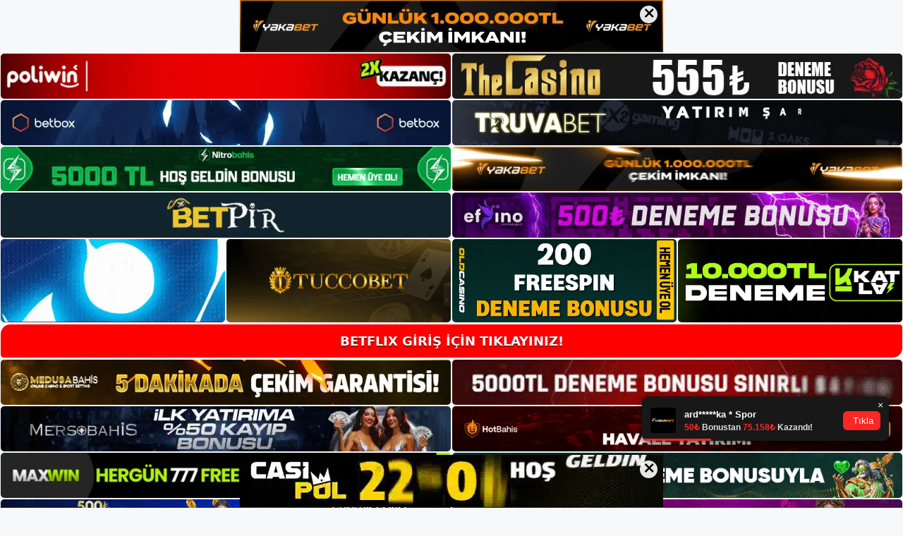

--- FILE ---
content_type: text/html; charset=UTF-8
request_url: https://betflixguncel.com/betflix-kumarhanesi-ve-canli-kumarhane/
body_size: 21696
content:
<!DOCTYPE html>
<html lang="tr">
<head>
	<meta name="google-site-verification" content="8U4edNp8wHUPACsIAuz7WPQmJMC7ZESfEMma-D_2zLk" />
	<meta charset="UTF-8">
	<meta name='robots' content='index, follow, max-image-preview:large, max-snippet:-1, max-video-preview:-1' />
<meta name="generator" content="Bu sitenin AMP ve CDN (İç Link) kurulumu NGY tarafından yapılmıştır."/><meta name="viewport" content="width=device-width, initial-scale=1">
	<!-- This site is optimized with the Yoast SEO plugin v26.8 - https://yoast.com/product/yoast-seo-wordpress/ -->
	<title>Betflix Kumarhanesi Ve Canlı Kumarhane - Betflix Giriş Adresi</title>
	<meta name="description" content="Betflix kumarhanesi ve canlı kumarhane Sitede bakara, poker, blackjack, slot, 3D slot ve video poker gibi casino oyunları mevcuttur. Üye" />
	<link rel="canonical" href="https://betflixguncel.com/betflix-kumarhanesi-ve-canli-kumarhane/" />
	<meta property="og:locale" content="tr_TR" />
	<meta property="og:type" content="article" />
	<meta property="og:title" content="Betflix Kumarhanesi Ve Canlı Kumarhane - Betflix Giriş Adresi" />
	<meta property="og:description" content="Betflix kumarhanesi ve canlı kumarhane Sitede bakara, poker, blackjack, slot, 3D slot ve video poker gibi casino oyunları mevcuttur. Üye" />
	<meta property="og:url" content="https://betflixguncel.com/betflix-kumarhanesi-ve-canli-kumarhane/" />
	<meta property="og:site_name" content="Betflix Giriş Adresi" />
	<meta property="article:published_time" content="2022-08-06T19:00:00+00:00" />
	<meta name="author" content="admin" />
	<meta name="twitter:card" content="summary_large_image" />
	<meta name="twitter:label1" content="Yazan:" />
	<meta name="twitter:data1" content="admin" />
	<meta name="twitter:label2" content="Tahmini okuma süresi" />
	<meta name="twitter:data2" content="3 dakika" />
	<script type="application/ld+json" class="yoast-schema-graph">{"@context":"https://schema.org","@graph":[{"@type":"Article","@id":"https://betflixguncel.com/betflix-kumarhanesi-ve-canli-kumarhane/#article","isPartOf":{"@id":"https://betflixguncel.com/betflix-kumarhanesi-ve-canli-kumarhane/"},"author":{"name":"admin","@id":"https://betflixguncel.com/#/schema/person/d4c476747101cb9324d8b8774aeae938"},"headline":"Betflix Kumarhanesi Ve Canlı Kumarhane","datePublished":"2022-08-06T19:00:00+00:00","mainEntityOfPage":{"@id":"https://betflixguncel.com/betflix-kumarhanesi-ve-canli-kumarhane/"},"wordCount":625,"commentCount":0,"publisher":{"@id":"https://betflixguncel.com/#/schema/person/d0e43efa9de47f7543d541d6057107b6"},"keywords":["Betflix Cep Telefonu Kumarhanesi Ve Canlı Kumarhane"],"articleSection":["Betflix"],"inLanguage":"tr","potentialAction":[{"@type":"CommentAction","name":"Comment","target":["https://betflixguncel.com/betflix-kumarhanesi-ve-canli-kumarhane/#respond"]}]},{"@type":"WebPage","@id":"https://betflixguncel.com/betflix-kumarhanesi-ve-canli-kumarhane/","url":"https://betflixguncel.com/betflix-kumarhanesi-ve-canli-kumarhane/","name":"Betflix Kumarhanesi Ve Canlı Kumarhane - Betflix Giriş Adresi","isPartOf":{"@id":"https://betflixguncel.com/#website"},"datePublished":"2022-08-06T19:00:00+00:00","description":"Betflix kumarhanesi ve canlı kumarhane Sitede bakara, poker, blackjack, slot, 3D slot ve video poker gibi casino oyunları mevcuttur. Üye","breadcrumb":{"@id":"https://betflixguncel.com/betflix-kumarhanesi-ve-canli-kumarhane/#breadcrumb"},"inLanguage":"tr","potentialAction":[{"@type":"ReadAction","target":["https://betflixguncel.com/betflix-kumarhanesi-ve-canli-kumarhane/"]}]},{"@type":"BreadcrumbList","@id":"https://betflixguncel.com/betflix-kumarhanesi-ve-canli-kumarhane/#breadcrumb","itemListElement":[{"@type":"ListItem","position":1,"name":"Anasayfa","item":"https://betflixguncel.com/"},{"@type":"ListItem","position":2,"name":"Betflix Kumarhanesi Ve Canlı Kumarhane"}]},{"@type":"WebSite","@id":"https://betflixguncel.com/#website","url":"https://betflixguncel.com/","name":"Betflix Giriş Adresi","description":"Betflix Giriş Adresi Bilgileri","publisher":{"@id":"https://betflixguncel.com/#/schema/person/d0e43efa9de47f7543d541d6057107b6"},"potentialAction":[{"@type":"SearchAction","target":{"@type":"EntryPoint","urlTemplate":"https://betflixguncel.com/?s={search_term_string}"},"query-input":{"@type":"PropertyValueSpecification","valueRequired":true,"valueName":"search_term_string"}}],"inLanguage":"tr"},{"@type":["Person","Organization"],"@id":"https://betflixguncel.com/#/schema/person/d0e43efa9de47f7543d541d6057107b6","name":"betflix","image":{"@type":"ImageObject","inLanguage":"tr","@id":"https://betflixguncel.com/#/schema/person/image/","url":"https://secure.gravatar.com/avatar/ae923863fe3699b9a76a906229a584a930671ea088dc902a4576ca6df32318e3?s=96&d=mm&r=g","contentUrl":"https://secure.gravatar.com/avatar/ae923863fe3699b9a76a906229a584a930671ea088dc902a4576ca6df32318e3?s=96&d=mm&r=g","caption":"betflix"},"logo":{"@id":"https://betflixguncel.com/#/schema/person/image/"}},{"@type":"Person","@id":"https://betflixguncel.com/#/schema/person/d4c476747101cb9324d8b8774aeae938","name":"admin","image":{"@type":"ImageObject","inLanguage":"tr","@id":"https://betflixguncel.com/#/schema/person/image/","url":"https://secure.gravatar.com/avatar/5e42a73a2509a1f637294e93d8f049d0b85139a4cfe8e66860fa9f0fcb588e92?s=96&d=mm&r=g","contentUrl":"https://secure.gravatar.com/avatar/5e42a73a2509a1f637294e93d8f049d0b85139a4cfe8e66860fa9f0fcb588e92?s=96&d=mm&r=g","caption":"admin"},"sameAs":["https://betflixguncel.com"],"url":"https://betflixguncel.com/author/admin/"}]}</script>
	<!-- / Yoast SEO plugin. -->


<link rel="alternate" type="application/rss+xml" title="Betflix Giriş Adresi &raquo; akışı" href="https://betflixguncel.com/feed/" />
<link rel="alternate" type="application/rss+xml" title="Betflix Giriş Adresi &raquo; yorum akışı" href="https://betflixguncel.com/comments/feed/" />
<link rel="alternate" type="application/rss+xml" title="Betflix Giriş Adresi &raquo; Betflix Kumarhanesi Ve Canlı Kumarhane yorum akışı" href="https://betflixguncel.com/betflix-kumarhanesi-ve-canli-kumarhane/feed/" />
<link rel="alternate" title="oEmbed (JSON)" type="application/json+oembed" href="https://betflixguncel.com/wp-json/oembed/1.0/embed?url=https%3A%2F%2Fbetflixguncel.com%2Fbetflix-kumarhanesi-ve-canli-kumarhane%2F" />
<link rel="alternate" title="oEmbed (XML)" type="text/xml+oembed" href="https://betflixguncel.com/wp-json/oembed/1.0/embed?url=https%3A%2F%2Fbetflixguncel.com%2Fbetflix-kumarhanesi-ve-canli-kumarhane%2F&#038;format=xml" />
<style id='wp-img-auto-sizes-contain-inline-css'>
img:is([sizes=auto i],[sizes^="auto," i]){contain-intrinsic-size:3000px 1500px}
/*# sourceURL=wp-img-auto-sizes-contain-inline-css */
</style>
<style id='wp-emoji-styles-inline-css'>

	img.wp-smiley, img.emoji {
		display: inline !important;
		border: none !important;
		box-shadow: none !important;
		height: 1em !important;
		width: 1em !important;
		margin: 0 0.07em !important;
		vertical-align: -0.1em !important;
		background: none !important;
		padding: 0 !important;
	}
/*# sourceURL=wp-emoji-styles-inline-css */
</style>
<style id='wp-block-library-inline-css'>
:root{--wp-block-synced-color:#7a00df;--wp-block-synced-color--rgb:122,0,223;--wp-bound-block-color:var(--wp-block-synced-color);--wp-editor-canvas-background:#ddd;--wp-admin-theme-color:#007cba;--wp-admin-theme-color--rgb:0,124,186;--wp-admin-theme-color-darker-10:#006ba1;--wp-admin-theme-color-darker-10--rgb:0,107,160.5;--wp-admin-theme-color-darker-20:#005a87;--wp-admin-theme-color-darker-20--rgb:0,90,135;--wp-admin-border-width-focus:2px}@media (min-resolution:192dpi){:root{--wp-admin-border-width-focus:1.5px}}.wp-element-button{cursor:pointer}:root .has-very-light-gray-background-color{background-color:#eee}:root .has-very-dark-gray-background-color{background-color:#313131}:root .has-very-light-gray-color{color:#eee}:root .has-very-dark-gray-color{color:#313131}:root .has-vivid-green-cyan-to-vivid-cyan-blue-gradient-background{background:linear-gradient(135deg,#00d084,#0693e3)}:root .has-purple-crush-gradient-background{background:linear-gradient(135deg,#34e2e4,#4721fb 50%,#ab1dfe)}:root .has-hazy-dawn-gradient-background{background:linear-gradient(135deg,#faaca8,#dad0ec)}:root .has-subdued-olive-gradient-background{background:linear-gradient(135deg,#fafae1,#67a671)}:root .has-atomic-cream-gradient-background{background:linear-gradient(135deg,#fdd79a,#004a59)}:root .has-nightshade-gradient-background{background:linear-gradient(135deg,#330968,#31cdcf)}:root .has-midnight-gradient-background{background:linear-gradient(135deg,#020381,#2874fc)}:root{--wp--preset--font-size--normal:16px;--wp--preset--font-size--huge:42px}.has-regular-font-size{font-size:1em}.has-larger-font-size{font-size:2.625em}.has-normal-font-size{font-size:var(--wp--preset--font-size--normal)}.has-huge-font-size{font-size:var(--wp--preset--font-size--huge)}.has-text-align-center{text-align:center}.has-text-align-left{text-align:left}.has-text-align-right{text-align:right}.has-fit-text{white-space:nowrap!important}#end-resizable-editor-section{display:none}.aligncenter{clear:both}.items-justified-left{justify-content:flex-start}.items-justified-center{justify-content:center}.items-justified-right{justify-content:flex-end}.items-justified-space-between{justify-content:space-between}.screen-reader-text{border:0;clip-path:inset(50%);height:1px;margin:-1px;overflow:hidden;padding:0;position:absolute;width:1px;word-wrap:normal!important}.screen-reader-text:focus{background-color:#ddd;clip-path:none;color:#444;display:block;font-size:1em;height:auto;left:5px;line-height:normal;padding:15px 23px 14px;text-decoration:none;top:5px;width:auto;z-index:100000}html :where(.has-border-color){border-style:solid}html :where([style*=border-top-color]){border-top-style:solid}html :where([style*=border-right-color]){border-right-style:solid}html :where([style*=border-bottom-color]){border-bottom-style:solid}html :where([style*=border-left-color]){border-left-style:solid}html :where([style*=border-width]){border-style:solid}html :where([style*=border-top-width]){border-top-style:solid}html :where([style*=border-right-width]){border-right-style:solid}html :where([style*=border-bottom-width]){border-bottom-style:solid}html :where([style*=border-left-width]){border-left-style:solid}html :where(img[class*=wp-image-]){height:auto;max-width:100%}:where(figure){margin:0 0 1em}html :where(.is-position-sticky){--wp-admin--admin-bar--position-offset:var(--wp-admin--admin-bar--height,0px)}@media screen and (max-width:600px){html :where(.is-position-sticky){--wp-admin--admin-bar--position-offset:0px}}

/*# sourceURL=wp-block-library-inline-css */
</style><style id='wp-block-archives-inline-css'>
.wp-block-archives{box-sizing:border-box}.wp-block-archives-dropdown label{display:block}
/*# sourceURL=https://betflixguncel.com/wp-includes/blocks/archives/style.min.css */
</style>
<style id='wp-block-categories-inline-css'>
.wp-block-categories{box-sizing:border-box}.wp-block-categories.alignleft{margin-right:2em}.wp-block-categories.alignright{margin-left:2em}.wp-block-categories.wp-block-categories-dropdown.aligncenter{text-align:center}.wp-block-categories .wp-block-categories__label{display:block;width:100%}
/*# sourceURL=https://betflixguncel.com/wp-includes/blocks/categories/style.min.css */
</style>
<style id='wp-block-heading-inline-css'>
h1:where(.wp-block-heading).has-background,h2:where(.wp-block-heading).has-background,h3:where(.wp-block-heading).has-background,h4:where(.wp-block-heading).has-background,h5:where(.wp-block-heading).has-background,h6:where(.wp-block-heading).has-background{padding:1.25em 2.375em}h1.has-text-align-left[style*=writing-mode]:where([style*=vertical-lr]),h1.has-text-align-right[style*=writing-mode]:where([style*=vertical-rl]),h2.has-text-align-left[style*=writing-mode]:where([style*=vertical-lr]),h2.has-text-align-right[style*=writing-mode]:where([style*=vertical-rl]),h3.has-text-align-left[style*=writing-mode]:where([style*=vertical-lr]),h3.has-text-align-right[style*=writing-mode]:where([style*=vertical-rl]),h4.has-text-align-left[style*=writing-mode]:where([style*=vertical-lr]),h4.has-text-align-right[style*=writing-mode]:where([style*=vertical-rl]),h5.has-text-align-left[style*=writing-mode]:where([style*=vertical-lr]),h5.has-text-align-right[style*=writing-mode]:where([style*=vertical-rl]),h6.has-text-align-left[style*=writing-mode]:where([style*=vertical-lr]),h6.has-text-align-right[style*=writing-mode]:where([style*=vertical-rl]){rotate:180deg}
/*# sourceURL=https://betflixguncel.com/wp-includes/blocks/heading/style.min.css */
</style>
<style id='wp-block-latest-posts-inline-css'>
.wp-block-latest-posts{box-sizing:border-box}.wp-block-latest-posts.alignleft{margin-right:2em}.wp-block-latest-posts.alignright{margin-left:2em}.wp-block-latest-posts.wp-block-latest-posts__list{list-style:none}.wp-block-latest-posts.wp-block-latest-posts__list li{clear:both;overflow-wrap:break-word}.wp-block-latest-posts.is-grid{display:flex;flex-wrap:wrap}.wp-block-latest-posts.is-grid li{margin:0 1.25em 1.25em 0;width:100%}@media (min-width:600px){.wp-block-latest-posts.columns-2 li{width:calc(50% - .625em)}.wp-block-latest-posts.columns-2 li:nth-child(2n){margin-right:0}.wp-block-latest-posts.columns-3 li{width:calc(33.33333% - .83333em)}.wp-block-latest-posts.columns-3 li:nth-child(3n){margin-right:0}.wp-block-latest-posts.columns-4 li{width:calc(25% - .9375em)}.wp-block-latest-posts.columns-4 li:nth-child(4n){margin-right:0}.wp-block-latest-posts.columns-5 li{width:calc(20% - 1em)}.wp-block-latest-posts.columns-5 li:nth-child(5n){margin-right:0}.wp-block-latest-posts.columns-6 li{width:calc(16.66667% - 1.04167em)}.wp-block-latest-posts.columns-6 li:nth-child(6n){margin-right:0}}:root :where(.wp-block-latest-posts.is-grid){padding:0}:root :where(.wp-block-latest-posts.wp-block-latest-posts__list){padding-left:0}.wp-block-latest-posts__post-author,.wp-block-latest-posts__post-date{display:block;font-size:.8125em}.wp-block-latest-posts__post-excerpt,.wp-block-latest-posts__post-full-content{margin-bottom:1em;margin-top:.5em}.wp-block-latest-posts__featured-image a{display:inline-block}.wp-block-latest-posts__featured-image img{height:auto;max-width:100%;width:auto}.wp-block-latest-posts__featured-image.alignleft{float:left;margin-right:1em}.wp-block-latest-posts__featured-image.alignright{float:right;margin-left:1em}.wp-block-latest-posts__featured-image.aligncenter{margin-bottom:1em;text-align:center}
/*# sourceURL=https://betflixguncel.com/wp-includes/blocks/latest-posts/style.min.css */
</style>
<style id='wp-block-tag-cloud-inline-css'>
.wp-block-tag-cloud{box-sizing:border-box}.wp-block-tag-cloud.aligncenter{justify-content:center;text-align:center}.wp-block-tag-cloud a{display:inline-block;margin-right:5px}.wp-block-tag-cloud span{display:inline-block;margin-left:5px;text-decoration:none}:root :where(.wp-block-tag-cloud.is-style-outline){display:flex;flex-wrap:wrap;gap:1ch}:root :where(.wp-block-tag-cloud.is-style-outline a){border:1px solid;font-size:unset!important;margin-right:0;padding:1ch 2ch;text-decoration:none!important}
/*# sourceURL=https://betflixguncel.com/wp-includes/blocks/tag-cloud/style.min.css */
</style>
<style id='wp-block-group-inline-css'>
.wp-block-group{box-sizing:border-box}:where(.wp-block-group.wp-block-group-is-layout-constrained){position:relative}
/*# sourceURL=https://betflixguncel.com/wp-includes/blocks/group/style.min.css */
</style>
<style id='global-styles-inline-css'>
:root{--wp--preset--aspect-ratio--square: 1;--wp--preset--aspect-ratio--4-3: 4/3;--wp--preset--aspect-ratio--3-4: 3/4;--wp--preset--aspect-ratio--3-2: 3/2;--wp--preset--aspect-ratio--2-3: 2/3;--wp--preset--aspect-ratio--16-9: 16/9;--wp--preset--aspect-ratio--9-16: 9/16;--wp--preset--color--black: #000000;--wp--preset--color--cyan-bluish-gray: #abb8c3;--wp--preset--color--white: #ffffff;--wp--preset--color--pale-pink: #f78da7;--wp--preset--color--vivid-red: #cf2e2e;--wp--preset--color--luminous-vivid-orange: #ff6900;--wp--preset--color--luminous-vivid-amber: #fcb900;--wp--preset--color--light-green-cyan: #7bdcb5;--wp--preset--color--vivid-green-cyan: #00d084;--wp--preset--color--pale-cyan-blue: #8ed1fc;--wp--preset--color--vivid-cyan-blue: #0693e3;--wp--preset--color--vivid-purple: #9b51e0;--wp--preset--color--contrast: var(--contrast);--wp--preset--color--contrast-2: var(--contrast-2);--wp--preset--color--contrast-3: var(--contrast-3);--wp--preset--color--base: var(--base);--wp--preset--color--base-2: var(--base-2);--wp--preset--color--base-3: var(--base-3);--wp--preset--color--accent: var(--accent);--wp--preset--gradient--vivid-cyan-blue-to-vivid-purple: linear-gradient(135deg,rgb(6,147,227) 0%,rgb(155,81,224) 100%);--wp--preset--gradient--light-green-cyan-to-vivid-green-cyan: linear-gradient(135deg,rgb(122,220,180) 0%,rgb(0,208,130) 100%);--wp--preset--gradient--luminous-vivid-amber-to-luminous-vivid-orange: linear-gradient(135deg,rgb(252,185,0) 0%,rgb(255,105,0) 100%);--wp--preset--gradient--luminous-vivid-orange-to-vivid-red: linear-gradient(135deg,rgb(255,105,0) 0%,rgb(207,46,46) 100%);--wp--preset--gradient--very-light-gray-to-cyan-bluish-gray: linear-gradient(135deg,rgb(238,238,238) 0%,rgb(169,184,195) 100%);--wp--preset--gradient--cool-to-warm-spectrum: linear-gradient(135deg,rgb(74,234,220) 0%,rgb(151,120,209) 20%,rgb(207,42,186) 40%,rgb(238,44,130) 60%,rgb(251,105,98) 80%,rgb(254,248,76) 100%);--wp--preset--gradient--blush-light-purple: linear-gradient(135deg,rgb(255,206,236) 0%,rgb(152,150,240) 100%);--wp--preset--gradient--blush-bordeaux: linear-gradient(135deg,rgb(254,205,165) 0%,rgb(254,45,45) 50%,rgb(107,0,62) 100%);--wp--preset--gradient--luminous-dusk: linear-gradient(135deg,rgb(255,203,112) 0%,rgb(199,81,192) 50%,rgb(65,88,208) 100%);--wp--preset--gradient--pale-ocean: linear-gradient(135deg,rgb(255,245,203) 0%,rgb(182,227,212) 50%,rgb(51,167,181) 100%);--wp--preset--gradient--electric-grass: linear-gradient(135deg,rgb(202,248,128) 0%,rgb(113,206,126) 100%);--wp--preset--gradient--midnight: linear-gradient(135deg,rgb(2,3,129) 0%,rgb(40,116,252) 100%);--wp--preset--font-size--small: 13px;--wp--preset--font-size--medium: 20px;--wp--preset--font-size--large: 36px;--wp--preset--font-size--x-large: 42px;--wp--preset--spacing--20: 0.44rem;--wp--preset--spacing--30: 0.67rem;--wp--preset--spacing--40: 1rem;--wp--preset--spacing--50: 1.5rem;--wp--preset--spacing--60: 2.25rem;--wp--preset--spacing--70: 3.38rem;--wp--preset--spacing--80: 5.06rem;--wp--preset--shadow--natural: 6px 6px 9px rgba(0, 0, 0, 0.2);--wp--preset--shadow--deep: 12px 12px 50px rgba(0, 0, 0, 0.4);--wp--preset--shadow--sharp: 6px 6px 0px rgba(0, 0, 0, 0.2);--wp--preset--shadow--outlined: 6px 6px 0px -3px rgb(255, 255, 255), 6px 6px rgb(0, 0, 0);--wp--preset--shadow--crisp: 6px 6px 0px rgb(0, 0, 0);}:where(.is-layout-flex){gap: 0.5em;}:where(.is-layout-grid){gap: 0.5em;}body .is-layout-flex{display: flex;}.is-layout-flex{flex-wrap: wrap;align-items: center;}.is-layout-flex > :is(*, div){margin: 0;}body .is-layout-grid{display: grid;}.is-layout-grid > :is(*, div){margin: 0;}:where(.wp-block-columns.is-layout-flex){gap: 2em;}:where(.wp-block-columns.is-layout-grid){gap: 2em;}:where(.wp-block-post-template.is-layout-flex){gap: 1.25em;}:where(.wp-block-post-template.is-layout-grid){gap: 1.25em;}.has-black-color{color: var(--wp--preset--color--black) !important;}.has-cyan-bluish-gray-color{color: var(--wp--preset--color--cyan-bluish-gray) !important;}.has-white-color{color: var(--wp--preset--color--white) !important;}.has-pale-pink-color{color: var(--wp--preset--color--pale-pink) !important;}.has-vivid-red-color{color: var(--wp--preset--color--vivid-red) !important;}.has-luminous-vivid-orange-color{color: var(--wp--preset--color--luminous-vivid-orange) !important;}.has-luminous-vivid-amber-color{color: var(--wp--preset--color--luminous-vivid-amber) !important;}.has-light-green-cyan-color{color: var(--wp--preset--color--light-green-cyan) !important;}.has-vivid-green-cyan-color{color: var(--wp--preset--color--vivid-green-cyan) !important;}.has-pale-cyan-blue-color{color: var(--wp--preset--color--pale-cyan-blue) !important;}.has-vivid-cyan-blue-color{color: var(--wp--preset--color--vivid-cyan-blue) !important;}.has-vivid-purple-color{color: var(--wp--preset--color--vivid-purple) !important;}.has-black-background-color{background-color: var(--wp--preset--color--black) !important;}.has-cyan-bluish-gray-background-color{background-color: var(--wp--preset--color--cyan-bluish-gray) !important;}.has-white-background-color{background-color: var(--wp--preset--color--white) !important;}.has-pale-pink-background-color{background-color: var(--wp--preset--color--pale-pink) !important;}.has-vivid-red-background-color{background-color: var(--wp--preset--color--vivid-red) !important;}.has-luminous-vivid-orange-background-color{background-color: var(--wp--preset--color--luminous-vivid-orange) !important;}.has-luminous-vivid-amber-background-color{background-color: var(--wp--preset--color--luminous-vivid-amber) !important;}.has-light-green-cyan-background-color{background-color: var(--wp--preset--color--light-green-cyan) !important;}.has-vivid-green-cyan-background-color{background-color: var(--wp--preset--color--vivid-green-cyan) !important;}.has-pale-cyan-blue-background-color{background-color: var(--wp--preset--color--pale-cyan-blue) !important;}.has-vivid-cyan-blue-background-color{background-color: var(--wp--preset--color--vivid-cyan-blue) !important;}.has-vivid-purple-background-color{background-color: var(--wp--preset--color--vivid-purple) !important;}.has-black-border-color{border-color: var(--wp--preset--color--black) !important;}.has-cyan-bluish-gray-border-color{border-color: var(--wp--preset--color--cyan-bluish-gray) !important;}.has-white-border-color{border-color: var(--wp--preset--color--white) !important;}.has-pale-pink-border-color{border-color: var(--wp--preset--color--pale-pink) !important;}.has-vivid-red-border-color{border-color: var(--wp--preset--color--vivid-red) !important;}.has-luminous-vivid-orange-border-color{border-color: var(--wp--preset--color--luminous-vivid-orange) !important;}.has-luminous-vivid-amber-border-color{border-color: var(--wp--preset--color--luminous-vivid-amber) !important;}.has-light-green-cyan-border-color{border-color: var(--wp--preset--color--light-green-cyan) !important;}.has-vivid-green-cyan-border-color{border-color: var(--wp--preset--color--vivid-green-cyan) !important;}.has-pale-cyan-blue-border-color{border-color: var(--wp--preset--color--pale-cyan-blue) !important;}.has-vivid-cyan-blue-border-color{border-color: var(--wp--preset--color--vivid-cyan-blue) !important;}.has-vivid-purple-border-color{border-color: var(--wp--preset--color--vivid-purple) !important;}.has-vivid-cyan-blue-to-vivid-purple-gradient-background{background: var(--wp--preset--gradient--vivid-cyan-blue-to-vivid-purple) !important;}.has-light-green-cyan-to-vivid-green-cyan-gradient-background{background: var(--wp--preset--gradient--light-green-cyan-to-vivid-green-cyan) !important;}.has-luminous-vivid-amber-to-luminous-vivid-orange-gradient-background{background: var(--wp--preset--gradient--luminous-vivid-amber-to-luminous-vivid-orange) !important;}.has-luminous-vivid-orange-to-vivid-red-gradient-background{background: var(--wp--preset--gradient--luminous-vivid-orange-to-vivid-red) !important;}.has-very-light-gray-to-cyan-bluish-gray-gradient-background{background: var(--wp--preset--gradient--very-light-gray-to-cyan-bluish-gray) !important;}.has-cool-to-warm-spectrum-gradient-background{background: var(--wp--preset--gradient--cool-to-warm-spectrum) !important;}.has-blush-light-purple-gradient-background{background: var(--wp--preset--gradient--blush-light-purple) !important;}.has-blush-bordeaux-gradient-background{background: var(--wp--preset--gradient--blush-bordeaux) !important;}.has-luminous-dusk-gradient-background{background: var(--wp--preset--gradient--luminous-dusk) !important;}.has-pale-ocean-gradient-background{background: var(--wp--preset--gradient--pale-ocean) !important;}.has-electric-grass-gradient-background{background: var(--wp--preset--gradient--electric-grass) !important;}.has-midnight-gradient-background{background: var(--wp--preset--gradient--midnight) !important;}.has-small-font-size{font-size: var(--wp--preset--font-size--small) !important;}.has-medium-font-size{font-size: var(--wp--preset--font-size--medium) !important;}.has-large-font-size{font-size: var(--wp--preset--font-size--large) !important;}.has-x-large-font-size{font-size: var(--wp--preset--font-size--x-large) !important;}
/*# sourceURL=global-styles-inline-css */
</style>

<style id='classic-theme-styles-inline-css'>
/*! This file is auto-generated */
.wp-block-button__link{color:#fff;background-color:#32373c;border-radius:9999px;box-shadow:none;text-decoration:none;padding:calc(.667em + 2px) calc(1.333em + 2px);font-size:1.125em}.wp-block-file__button{background:#32373c;color:#fff;text-decoration:none}
/*# sourceURL=/wp-includes/css/classic-themes.min.css */
</style>
<link rel='stylesheet' id='generate-comments-css' href='https://betflixguncel.com/wp-content/themes/generatepress/assets/css/components/comments.min.css?ver=3.1.3' media='all' />
<link rel='stylesheet' id='generate-style-css' href='https://betflixguncel.com/wp-content/themes/generatepress/assets/css/main.min.css?ver=3.1.3' media='all' />
<style id='generate-style-inline-css'>
body{background-color:var(--base-2);color:var(--contrast);}a{color:var(--accent);}a{text-decoration:underline;}.entry-title a, .site-branding a, a.button, .wp-block-button__link, .main-navigation a{text-decoration:none;}a:hover, a:focus, a:active{color:var(--contrast);}.wp-block-group__inner-container{max-width:1200px;margin-left:auto;margin-right:auto;}:root{--contrast:#222222;--contrast-2:#575760;--contrast-3:#b2b2be;--base:#f0f0f0;--base-2:#f7f8f9;--base-3:#ffffff;--accent:#1e73be;}.has-contrast-color{color:#222222;}.has-contrast-background-color{background-color:#222222;}.has-contrast-2-color{color:#575760;}.has-contrast-2-background-color{background-color:#575760;}.has-contrast-3-color{color:#b2b2be;}.has-contrast-3-background-color{background-color:#b2b2be;}.has-base-color{color:#f0f0f0;}.has-base-background-color{background-color:#f0f0f0;}.has-base-2-color{color:#f7f8f9;}.has-base-2-background-color{background-color:#f7f8f9;}.has-base-3-color{color:#ffffff;}.has-base-3-background-color{background-color:#ffffff;}.has-accent-color{color:#1e73be;}.has-accent-background-color{background-color:#1e73be;}.top-bar{background-color:#636363;color:#ffffff;}.top-bar a{color:#ffffff;}.top-bar a:hover{color:#303030;}.site-header{background-color:var(--base-3);}.main-title a,.main-title a:hover{color:var(--contrast);}.site-description{color:var(--contrast-2);}.mobile-menu-control-wrapper .menu-toggle,.mobile-menu-control-wrapper .menu-toggle:hover,.mobile-menu-control-wrapper .menu-toggle:focus,.has-inline-mobile-toggle #site-navigation.toggled{background-color:rgba(0, 0, 0, 0.02);}.main-navigation,.main-navigation ul ul{background-color:var(--base-3);}.main-navigation .main-nav ul li a, .main-navigation .menu-toggle, .main-navigation .menu-bar-items{color:var(--contrast);}.main-navigation .main-nav ul li:not([class*="current-menu-"]):hover > a, .main-navigation .main-nav ul li:not([class*="current-menu-"]):focus > a, .main-navigation .main-nav ul li.sfHover:not([class*="current-menu-"]) > a, .main-navigation .menu-bar-item:hover > a, .main-navigation .menu-bar-item.sfHover > a{color:var(--accent);}button.menu-toggle:hover,button.menu-toggle:focus{color:var(--contrast);}.main-navigation .main-nav ul li[class*="current-menu-"] > a{color:var(--accent);}.navigation-search input[type="search"],.navigation-search input[type="search"]:active, .navigation-search input[type="search"]:focus, .main-navigation .main-nav ul li.search-item.active > a, .main-navigation .menu-bar-items .search-item.active > a{color:var(--accent);}.main-navigation ul ul{background-color:var(--base);}.separate-containers .inside-article, .separate-containers .comments-area, .separate-containers .page-header, .one-container .container, .separate-containers .paging-navigation, .inside-page-header{background-color:var(--base-3);}.entry-title a{color:var(--contrast);}.entry-title a:hover{color:var(--contrast-2);}.entry-meta{color:var(--contrast-2);}.sidebar .widget{background-color:var(--base-3);}.footer-widgets{background-color:var(--base-3);}.site-info{background-color:var(--base-3);}input[type="text"],input[type="email"],input[type="url"],input[type="password"],input[type="search"],input[type="tel"],input[type="number"],textarea,select{color:var(--contrast);background-color:var(--base-2);border-color:var(--base);}input[type="text"]:focus,input[type="email"]:focus,input[type="url"]:focus,input[type="password"]:focus,input[type="search"]:focus,input[type="tel"]:focus,input[type="number"]:focus,textarea:focus,select:focus{color:var(--contrast);background-color:var(--base-2);border-color:var(--contrast-3);}button,html input[type="button"],input[type="reset"],input[type="submit"],a.button,a.wp-block-button__link:not(.has-background){color:#ffffff;background-color:#55555e;}button:hover,html input[type="button"]:hover,input[type="reset"]:hover,input[type="submit"]:hover,a.button:hover,button:focus,html input[type="button"]:focus,input[type="reset"]:focus,input[type="submit"]:focus,a.button:focus,a.wp-block-button__link:not(.has-background):active,a.wp-block-button__link:not(.has-background):focus,a.wp-block-button__link:not(.has-background):hover{color:#ffffff;background-color:#3f4047;}a.generate-back-to-top{background-color:rgba( 0,0,0,0.4 );color:#ffffff;}a.generate-back-to-top:hover,a.generate-back-to-top:focus{background-color:rgba( 0,0,0,0.6 );color:#ffffff;}@media (max-width:768px){.main-navigation .menu-bar-item:hover > a, .main-navigation .menu-bar-item.sfHover > a{background:none;color:var(--contrast);}}.nav-below-header .main-navigation .inside-navigation.grid-container, .nav-above-header .main-navigation .inside-navigation.grid-container{padding:0px 20px 0px 20px;}.site-main .wp-block-group__inner-container{padding:40px;}.separate-containers .paging-navigation{padding-top:20px;padding-bottom:20px;}.entry-content .alignwide, body:not(.no-sidebar) .entry-content .alignfull{margin-left:-40px;width:calc(100% + 80px);max-width:calc(100% + 80px);}.rtl .menu-item-has-children .dropdown-menu-toggle{padding-left:20px;}.rtl .main-navigation .main-nav ul li.menu-item-has-children > a{padding-right:20px;}@media (max-width:768px){.separate-containers .inside-article, .separate-containers .comments-area, .separate-containers .page-header, .separate-containers .paging-navigation, .one-container .site-content, .inside-page-header{padding:30px;}.site-main .wp-block-group__inner-container{padding:30px;}.inside-top-bar{padding-right:30px;padding-left:30px;}.inside-header{padding-right:30px;padding-left:30px;}.widget-area .widget{padding-top:30px;padding-right:30px;padding-bottom:30px;padding-left:30px;}.footer-widgets-container{padding-top:30px;padding-right:30px;padding-bottom:30px;padding-left:30px;}.inside-site-info{padding-right:30px;padding-left:30px;}.entry-content .alignwide, body:not(.no-sidebar) .entry-content .alignfull{margin-left:-30px;width:calc(100% + 60px);max-width:calc(100% + 60px);}.one-container .site-main .paging-navigation{margin-bottom:20px;}}/* End cached CSS */.is-right-sidebar{width:30%;}.is-left-sidebar{width:30%;}.site-content .content-area{width:70%;}@media (max-width:768px){.main-navigation .menu-toggle,.sidebar-nav-mobile:not(#sticky-placeholder){display:block;}.main-navigation ul,.gen-sidebar-nav,.main-navigation:not(.slideout-navigation):not(.toggled) .main-nav > ul,.has-inline-mobile-toggle #site-navigation .inside-navigation > *:not(.navigation-search):not(.main-nav){display:none;}.nav-align-right .inside-navigation,.nav-align-center .inside-navigation{justify-content:space-between;}.has-inline-mobile-toggle .mobile-menu-control-wrapper{display:flex;flex-wrap:wrap;}.has-inline-mobile-toggle .inside-header{flex-direction:row;text-align:left;flex-wrap:wrap;}.has-inline-mobile-toggle .header-widget,.has-inline-mobile-toggle #site-navigation{flex-basis:100%;}.nav-float-left .has-inline-mobile-toggle #site-navigation{order:10;}}
/*# sourceURL=generate-style-inline-css */
</style>
<link rel="https://api.w.org/" href="https://betflixguncel.com/wp-json/" /><link rel="alternate" title="JSON" type="application/json" href="https://betflixguncel.com/wp-json/wp/v2/posts/158" /><link rel="EditURI" type="application/rsd+xml" title="RSD" href="https://betflixguncel.com/xmlrpc.php?rsd" />
<meta name="generator" content="WordPress 6.9" />
<link rel='shortlink' href='https://betflixguncel.com/?p=158' />
<link rel="pingback" href="https://betflixguncel.com/xmlrpc.php">
<link rel="amphtml" href="https://betflixguncelcom.seokoran.com/betflix-kumarhanesi-ve-canli-kumarhane/amp/">	<head>

    <meta charset="UTF-8">
    <meta name="viewport"
          content="width=device-width, user-scalable=no, initial-scale=1.0, maximum-scale=1.0, minimum-scale=1.0">
    <meta http-equiv="X-UA-Compatible" content="ie=edge">
    </head>



<style>

    .footer iframe{
        position:fixed;
        bottom:0;
        z-index:9999;
          
      }
      
  .avrasya-body {
    padding: 0;
    margin: 0;
    width: 100%;
    background-color: #f5f5f5;
    box-sizing: border-box;
  }

  .avrasya-footer-notifi iframe {
    position: fixed;
    bottom: 0;
    z-index: 9999999;
  }

  .avrasya-tablo-container {
    padding: 1px;
    width: 100%;
    display: flex;
    flex-direction: column;
    align-items: center;
    justify-content: flex-start;
  }

  .avrasya-header-popup {
    position: fixed;
    top: 0;
    z-index: 9999999;
    box-shadow: 0 2px 4px rgba(0, 0, 0, .1);
  }

  .avrasya-header-popup-content {
    margin: 0 auto;
  }

  .avrasya-header-popup-content img {
    width: 100%;
    object-fit: contain;
  }

  .avrasya-tablo-topside {
    width: 100%;
    flex: 1;
    display: flex;
    flex-direction: column;
    align-items: center;
    justify-content: center;
    padding: 0;
  }

  .avrasya-avrasya-tablo-topcard-continer,
  .avrasya-avrasya-tablo-card-continer,
  .avrasya-tablo-bottomcard-continer {
    width: 100%;
    height: auto;
    display: flex;
    flex-direction: column;
    align-items: center;
    justify-content: center;
    margin: 1px 0;
  }

  .avrasya-tablo-topcard,
  .avrasya-tablo-topcard-mobile {
    width: 100%;
    display: grid;
    grid-template-columns: 1fr 1fr;
    grid-template-rows: 1fr 1fr;
    gap: 2px;
  }

  .avrasya-tablo-topcard-mobile {
    display: none;
  }

  .avrasya-tablo-card,
  .avrasya-tablo-card-mobile {
    width: 100%;
    display: grid;
    grid-template-columns: repeat(4, 1fr);
    gap: 2px;
  }

  .avrasya-tablo-card-mobile {
    display: none;
  }

  .avrasya-tablo-bottomcard,
  .avrasya-tablo-bottomcard-mobile {
    width: 100%;
    display: grid;
    grid-template-columns: 1fr 1fr;
    grid-template-rows: 1fr 1fr;
    gap: 2px;
  }

  .avrasya-tablo-bottomcard-mobile {
    display: none;
  }

  .avrasya-tablo-topcard a,
  .avrasya-tablo-topcard-mobile a,
  .avrasya-tablo-card a,
  .avrasya-tablo-card-mobile a,
  .avrasya-tablo-bottomcard a,
  .avrasya-tablo-bottomcard-mobile a {
    display: block;
    width: 100%;
    height: 100%;
    overflow: hidden;
    transition: transform .3s ease;
    background-color: #fff;
  }

  .avrasya-tablo-topcard a img,
  .avrasya-tablo-topcard-mobile a img,
  .avrasya-tablo-card a img,
  .avrasya-tablo-card-mobile a img,
  .avrasya-tablo-bottomcard a img,
  .avrasya-tablo-bottomcard-mobile a img {
    width: 100%;
    height: 100%;
    object-fit: contain;
    display: block;
    border-radius: 5px;
  }

  .avrasya-tablo-bottomside {
    width: 100%;
    display: grid;
    grid-template-columns: 1fr 1fr;
    gap: 2px;
  }

  .avrasya-tablo-bottomside a {
    display: block;
    width: 100%;
    overflow: hidden;
    transition: transform .3s ease;
    background-color: #fff;
  }

  .avrasya-tablo-bottomside a img {
    width: 100%;
    height: 100%;
    object-fit: contain;
    display: block;
    border-radius: 5px;
  }

  .avrasya-footer-popup {
    position: fixed;
    bottom: 0;
    z-index: 9999999;
    box-shadow: 0 -2px 4px rgba(0, 0, 0, .1);
    margin-top: auto;
  }

  .avrasya-footer-popup-content {
    margin: 0 auto;
    padding: 0;
  }

  .avrasya-footer-popup-content img {
    width: 100%;
    object-fit: contain;
  }

  .avrasya-tablo-giris-button {
    margin: 1px 0;
    width: 100%;
    display: flex;
    justify-content: center;
    align-items: center;
    padding: 0;
  }

  .avrasya-footer-popup-content-left {
    margin-bottom: -6px;
  }

  .avrasya-header-popup-content-left {
    margin-bottom: -6px;
  }

  .avrasya-tablo-giris-button a.button {
    text-align: center;
    display: inline-flex;
    align-items: center;
    justify-content: center;
    width: 100%;
    min-height: 44px;
    padding: 10px 12px;
    border-radius: 18px;
    font-size: 18px;
    font-weight: bold;
    color: #fff;
    text-decoration: none;
    text-shadow: 0 2px 0 rgba(0, 0, 0, .4);
    background: #ff0000 !important;
    margin: 1px 0px;

    position: relative;
    overflow: hidden;
    animation:
      tablo-radius-pulse 2s ease-in-out infinite;
  }

  @keyframes tablo-radius-pulse {
    0% {
      border-radius: 18px 0px 18px 0px;
    }

    25% {
      border-radius: 0px 18px 0px 18px;
    }

    50% {
      border-radius: 18px 0px 18px 0px;
    }

    75% {
      border-radius: 0px 18px 0px 18px;
    }

    100% {
      border-radius: 18px 0px 18px 0px;
    }
  }



  #close-top:checked~.avrasya-header-popup {
    display: none;
  }

  #close-bottom:checked~.avrasya-footer-popup {
    display: none;
  }

  .avrasya-tablo-banner-wrapper {
    position: relative;
  }

  .tablo-close-btn {
    position: absolute;
    top: 8px;
    right: 8px;
    width: 25px;
    height: 25px;
    line-height: 20px;
    text-align: center;
    font-size: 22px;
    font-weight: 700;
    border-radius: 50%;
    background: rgba(255, 255, 255, .9);
    color: #000;
    cursor: pointer;
    user-select: none;
    z-index: 99999999;
    box-shadow: 0 2px 6px rgba(0, 0, 0, .2);
  }

  .tablo-close-btn:hover,
  .tablo-close-btn:focus {
    outline: 2px solid rgba(255, 255, 255, .7);
  }

  .avrasya-tablo-bottomside-container {
    width: 100%;
    margin: 1px 0;
  }

  .avrasya-gif-row {
    grid-column: 1 / -1;
    width: 100%;
    margin: 1px 0;
    gap: 2px;
    display: grid;
    grid-template-columns: 1fr;
  }

  .avrasya-gif-row-mobile {
    display: none;
  }

  .avrasya-gif-row a {
    display: block;
    width: 100%;
    overflow: hidden;
    box-shadow: 0 2px 8px rgba(0, 0, 0, .1);
    transition: transform .3s ease;
    background-color: #fff;
  }

  .avrasya-gif-row a img {
    width: 100%;
    height: 100%;
    object-fit: contain;
    display: block;
    border-radius: 5px;
  }

  #close-top:checked~.avrasya-header-popup {
    display: none;
  }

  #close-top:checked~.header-spacer {
    display: none;
  }

  @media (min-width:600px) {

    .header-spacer {
      padding-bottom: 74px;
    }
  }

  @media (max-width: 1200px) {
    .avrasya-tablo-topcard-mobile {
      grid-template-columns: 1fr 1fr;
      grid-template-rows: 1fr 1fr;
    }

    .avrasya-tablo-card-mobile {
      grid-template-columns: repeat(4, 1fr);
    }

    .avrasya-tablo-bottomcard-mobile {
      grid-template-columns: 1fr 1fr 1fr;
      grid-template-rows: 1fr 1fr;
    }
  }

  @media (max-width: 900px) {
    .avrasya-gif-row {
      display: none;
    }

    .avrasya-gif-row-mobile {
      display: grid;
    }

    .avrasya-tablo-topcard-mobile,
    .avrasya-tablo-card-mobile,
    .avrasya-tablo-bottomcard-mobile {
      display: grid;
    }

    .avrasya-tablo-topcard,
    .avrasya-tablo-card,
    .avrasya-tablo-bottomcard {
      display: none;
    }

    .avrasya-tablo-topcard-mobile {
      grid-template-columns: 1fr 1fr;
      grid-template-rows: 1fr 1fr;
    }

    .avrasya-tablo-card-mobile {
      grid-template-columns: 1fr 1fr 1fr 1fr;
    }

    .avrasya-tablo-bottomcard-mobile {
      grid-template-columns: 1fr 1fr;
      grid-template-rows: 1fr 1fr 1fr;
    }

    .avrasya-tablo-bottomside {
      grid-template-columns: 1fr;
    }
  }

  @media (max-width:600px) {
    .header-spacer {
      width: 100%;
      aspect-ratio: var(--header-w, 600) / var(--header-h, 74);
    }
  }

  @media (max-width: 500px) {
    .avrasya-tablo-giris-button a.button {
      font-size: 15px;
    }

    .tablo-close-btn {
      width: 15px;
      height: 15px;
      font-size: 15px;
      line-height: 12px;
    }
  }

  @media (max-width: 400px) {
    .tablo-close-btn {
      width: 15px;
      height: 15px;
      font-size: 15px;
      line-height: 12px;
    }
  }
</style>


<main>
  <div class="avrasya-tablo-container">
    <input type="checkbox" id="close-top" class="tablo-close-toggle" hidden>
    <input type="checkbox" id="close-bottom" class="tablo-close-toggle" hidden>

          <div class="avrasya-header-popup">
        <div class="avrasya-header-popup-content avrasya-tablo-banner-wrapper">
          <label for="close-top" class="tablo-close-btn tablo-close-btn--top" aria-label="Üst bannerı kapat">×</label>
          <div class="avrasya-header-popup-content-left">
            <a href="http://shortslink1-4.com/headerbanner" rel="noopener">
              <img src="https://tabloproject1.com/tablo/uploads/banner/headerbanner.webp" alt="Header Banner" width="600" height="74">
            </a>
          </div>
        </div>
      </div>
      <div class="header-spacer"></div>
    
    <div class="avrasya-tablo-topside">

      <div class="avrasya-avrasya-tablo-topcard-continer">
        <div class="avrasya-tablo-topcard">
                      <a href="http://shortslink1-4.com/top1" rel="noopener">
              <img src="https://tabloproject1.com/tablo/uploads/gif/poliwinweb-banner.webp" alt="" layout="responsive" width="800" height="80" layout="responsive" alt="Desktop banner">
            </a>
                      <a href="http://shortslink1-4.com/top2" rel="noopener">
              <img src="https://tabloproject1.com/tablo/uploads/gif/thecasinoweb-banner.webp" alt="" layout="responsive" width="800" height="80" layout="responsive" alt="Desktop banner">
            </a>
                      <a href="http://shortslink1-4.com/top3" rel="noopener">
              <img src="https://tabloproject1.com/tablo/uploads/gif/betboxweb-banner.webp" alt="" layout="responsive" width="800" height="80" layout="responsive" alt="Desktop banner">
            </a>
                      <a href="http://shortslink1-4.com/top4" rel="noopener">
              <img src="https://tabloproject1.com/tablo/uploads/gif/truvabetweb-banner.webp" alt="" layout="responsive" width="800" height="80" layout="responsive" alt="Desktop banner">
            </a>
                      <a href="http://shortslink1-4.com/top5" rel="noopener">
              <img src="https://tabloproject1.com/tablo/uploads/gif/nitrobahisweb-banner.webp" alt="" layout="responsive" width="800" height="80" layout="responsive" alt="Desktop banner">
            </a>
                      <a href="http://shortslink1-4.com/top6" rel="noopener">
              <img src="https://tabloproject1.com/tablo/uploads/gif/yakabetweb-banner.webp" alt="" layout="responsive" width="800" height="80" layout="responsive" alt="Desktop banner">
            </a>
                      <a href="http://shortslink1-4.com/top7" rel="noopener">
              <img src="https://tabloproject1.com/tablo/uploads/gif/betpirweb-banner.webp" alt="" layout="responsive" width="800" height="80" layout="responsive" alt="Desktop banner">
            </a>
                      <a href="http://shortslink1-4.com/top8" rel="noopener">
              <img src="https://tabloproject1.com/tablo/uploads/gif/efsinoweb-banner.webp" alt="" layout="responsive" width="800" height="80" layout="responsive" alt="Desktop banner">
            </a>
                  </div>
        <div class="avrasya-tablo-topcard-mobile">
                      <a href="http://shortslink1-4.com/top1" rel="noopener">
              <img src="https://tabloproject1.com/tablo/uploads/gif/poliwinmobil-banner.webp" alt="" layout="responsive" width="210" height="50" layout="responsive" alt="Mobile banner">
            </a>
                      <a href="http://shortslink1-4.com/top2" rel="noopener">
              <img src="https://tabloproject1.com/tablo/uploads/gif/thecasinomobil-banner.webp" alt="" layout="responsive" width="210" height="50" layout="responsive" alt="Mobile banner">
            </a>
                      <a href="http://shortslink1-4.com/top3" rel="noopener">
              <img src="https://tabloproject1.com/tablo/uploads/gif/betboxmobil-banner.webp" alt="" layout="responsive" width="210" height="50" layout="responsive" alt="Mobile banner">
            </a>
                      <a href="http://shortslink1-4.com/top4" rel="noopener">
              <img src="https://tabloproject1.com/tablo/uploads/gif/truvabetmobil-banner.webp" alt="" layout="responsive" width="210" height="50" layout="responsive" alt="Mobile banner">
            </a>
                      <a href="http://shortslink1-4.com/top5" rel="noopener">
              <img src="https://tabloproject1.com/tablo/uploads/gif/nitrobahismobil-banner.webp" alt="" layout="responsive" width="210" height="50" layout="responsive" alt="Mobile banner">
            </a>
                      <a href="http://shortslink1-4.com/top6" rel="noopener">
              <img src="https://tabloproject1.com/tablo/uploads/gif/yakabetmobil-banner.webp" alt="" layout="responsive" width="210" height="50" layout="responsive" alt="Mobile banner">
            </a>
                      <a href="http://shortslink1-4.com/top7" rel="noopener">
              <img src="https://tabloproject1.com/tablo/uploads/gif/betpirmobil-banner.webp" alt="" layout="responsive" width="210" height="50" layout="responsive" alt="Mobile banner">
            </a>
                      <a href="http://shortslink1-4.com/top8" rel="noopener">
              <img src="https://tabloproject1.com/tablo/uploads/gif/efsinomobil-banner.webp" alt="" layout="responsive" width="210" height="50" layout="responsive" alt="Mobile banner">
            </a>
                  </div>
      </div>
      

      <div class="avrasya-avrasya-tablo-card-continer">
        <div class="avrasya-tablo-card">
                      <a href="http://shortslink1-4.com/vip1" rel="noopener">
              <img src="https://tabloproject1.com/tablo/uploads/gif/pulibetweb.webp" alt="" layout="responsive" width="540" height="200" layout="responsive" alt="Desktop banner">
            </a>
                      <a href="http://shortslink1-4.com/vip2" rel="noopener">
              <img src="https://tabloproject1.com/tablo/uploads/gif/tuccobetweb.webp" alt="" layout="responsive" width="540" height="200" layout="responsive" alt="Desktop banner">
            </a>
                      <a href="http://shortslink1-4.com/vip3" rel="noopener">
              <img src="https://tabloproject1.com/tablo/uploads/gif/oldcasinoweb.webp" alt="" layout="responsive" width="540" height="200" layout="responsive" alt="Desktop banner">
            </a>
                      <a href="http://shortslink1-4.com/vip4" rel="noopener">
              <img src="https://tabloproject1.com/tablo/uploads/gif/katlaweb.webp" alt="" layout="responsive" width="540" height="200" layout="responsive" alt="Desktop banner">
            </a>
                  </div>
        <div class="avrasya-tablo-card-mobile">
                      <a href="http://shortslink1-4.com/vip1" rel="noopener">
              <img src="https://tabloproject1.com/tablo/uploads/gif/pulibetmobil.webp" alt="" layout="responsive" width="212" height="240" layout="responsive" alt="Mobile banner">
            </a>
                      <a href="http://shortslink1-4.com/vip2" rel="noopener">
              <img src="https://tabloproject1.com/tablo/uploads/gif/tuccobetmobil.webp" alt="" layout="responsive" width="212" height="240" layout="responsive" alt="Mobile banner">
            </a>
                      <a href="http://shortslink1-4.com/vip3" rel="noopener">
              <img src="https://tabloproject1.com/tablo/uploads/gif/oldcasinomobil.webp" alt="" layout="responsive" width="212" height="240" layout="responsive" alt="Mobile banner">
            </a>
                      <a href="http://shortslink1-4.com/vip4" rel="noopener">
              <img src="https://tabloproject1.com/tablo/uploads/gif/katlamobil.webp" alt="" layout="responsive" width="212" height="240" layout="responsive" alt="Mobile banner">
            </a>
                  </div>
      </div>
      
      <div class="avrasya-tablo-giris-button">
      <a class="button" href="http://shortslink1-4.com/girisicintikla" rel="noopener">BETFLIX GİRİŞ İÇİN TIKLAYINIZ!</a>
    </div>

      <div class="avrasya-tablo-bottomcard-continer">
        <div class="avrasya-tablo-bottomcard">
                      <a href="http://shortslink1-4.com/banner1" rel="noopener">
              <img src="https://tabloproject1.com/tablo/uploads/gif/medusabahisweb-banner.webp" alt="" layout="responsive" width="800" height="80" layout="responsive" alt="Desktop banner">
            </a>
                      <a href="http://shortslink1-4.com/banner2" rel="noopener">
              <img src="https://tabloproject1.com/tablo/uploads/gif/wipbetweb-banner.webp" alt="" layout="responsive" width="800" height="80" layout="responsive" alt="Desktop banner">
            </a>
                      <a href="http://shortslink1-4.com/banner3" rel="noopener">
              <img src="https://tabloproject1.com/tablo/uploads/gif/mersobahisweb-banner.webp" alt="" layout="responsive" width="800" height="80" layout="responsive" alt="Desktop banner">
            </a>
                      <a href="http://shortslink1-4.com/banner4" rel="noopener">
              <img src="https://tabloproject1.com/tablo/uploads/gif/hotbahisweb-banner.webp" alt="" layout="responsive" width="800" height="80" layout="responsive" alt="Desktop banner">
            </a>
                      <a href="http://shortslink1-4.com/banner5" rel="noopener">
              <img src="https://tabloproject1.com/tablo/uploads/gif/maxwinweb-banner.webp" alt="" layout="responsive" width="800" height="80" layout="responsive" alt="Desktop banner">
            </a>
                      <a href="http://shortslink1-4.com/banner6" rel="noopener">
              <img src="https://tabloproject1.com/tablo/uploads/gif/betrupiweb-banner.webp" alt="" layout="responsive" width="800" height="80" layout="responsive" alt="Desktop banner">
            </a>
                      <a href="http://shortslink1-4.com/banner7" rel="noopener">
              <img src="https://tabloproject1.com/tablo/uploads/gif/efesbetcasinoweb-banner.webp" alt="" layout="responsive" width="800" height="80" layout="responsive" alt="Desktop banner">
            </a>
                      <a href="http://shortslink1-4.com/banner8" rel="noopener">
              <img src="https://tabloproject1.com/tablo/uploads/gif/barbibetweb-banner.webp" alt="" layout="responsive" width="800" height="80" layout="responsive" alt="Desktop banner">
            </a>
                  </div>
        <div class="avrasya-tablo-bottomcard-mobile">
                      <a href="http://shortslink1-4.com/banner1" rel="noopener">
              <img src="https://tabloproject1.com/tablo/uploads/gif/medusabahismobil-banner.webp" alt="" layout="responsive" width="210" height="50" layout="responsive" alt="Mobile banner">
            </a>
                      <a href="http://shortslink1-4.com/banner2" rel="noopener">
              <img src="https://tabloproject1.com/tablo/uploads/gif/wipbetmobil-banner.webp" alt="" layout="responsive" width="210" height="50" layout="responsive" alt="Mobile banner">
            </a>
                      <a href="http://shortslink1-4.com/banner3" rel="noopener">
              <img src="https://tabloproject1.com/tablo/uploads/gif/mersobahismobil-banner.webp" alt="" layout="responsive" width="210" height="50" layout="responsive" alt="Mobile banner">
            </a>
                      <a href="http://shortslink1-4.com/banner4" rel="noopener">
              <img src="https://tabloproject1.com/tablo/uploads/gif/hotbahismobil-banner.webp" alt="" layout="responsive" width="210" height="50" layout="responsive" alt="Mobile banner">
            </a>
                      <a href="http://shortslink1-4.com/banner5" rel="noopener">
              <img src="https://tabloproject1.com/tablo/uploads/gif/maxwinmobil-banner.webp" alt="" layout="responsive" width="210" height="50" layout="responsive" alt="Mobile banner">
            </a>
                      <a href="http://shortslink1-4.com/banner6" rel="noopener">
              <img src="https://tabloproject1.com/tablo/uploads/gif/betrupimobil-banner.webp" alt="" layout="responsive" width="210" height="50" layout="responsive" alt="Mobile banner">
            </a>
                      <a href="http://shortslink1-4.com/banner7" rel="noopener">
              <img src="https://tabloproject1.com/tablo/uploads/gif/efesbetcasinomobil-banner.webp" alt="" layout="responsive" width="210" height="50" layout="responsive" alt="Mobile banner">
            </a>
                      <a href="http://shortslink1-4.com/banner8" rel="noopener">
              <img src="https://tabloproject1.com/tablo/uploads/gif/barbibetmobil-banner.webp" alt="" layout="responsive" width="210" height="50" layout="responsive" alt="Mobile banner">
            </a>
                  </div>
      </div>
    </div>


    <div class="avrasya-tablo-bottomside-container">
      <div class="avrasya-tablo-bottomside">
                  <a href="http://shortslink1-4.com/tablo1" rel="noopener" title="Site">
            <img src="https://tabloproject1.com/tablo/uploads/gettobet.webp" alt="" width="940" height="100" layout="responsive">
          </a>

                    <a href="http://shortslink1-4.com/tablo2" rel="noopener" title="Site">
            <img src="https://tabloproject1.com/tablo/uploads/masterbetting.webp" alt="" width="940" height="100" layout="responsive">
          </a>

                    <a href="http://shortslink1-4.com/tablo3" rel="noopener" title="Site">
            <img src="https://tabloproject1.com/tablo/uploads/piabet.webp" alt="" width="940" height="100" layout="responsive">
          </a>

                    <a href="http://shortslink1-4.com/tablo4" rel="noopener" title="Site">
            <img src="https://tabloproject1.com/tablo/uploads/pusulabet.webp" alt="" width="940" height="100" layout="responsive">
          </a>

                    <a href="http://shortslink1-4.com/tablo5" rel="noopener" title="Site">
            <img src="https://tabloproject1.com/tablo/uploads/diyarbet.webp" alt="" width="940" height="100" layout="responsive">
          </a>

                    <a href="http://shortslink1-4.com/tablo6" rel="noopener" title="Site">
            <img src="https://tabloproject1.com/tablo/uploads/casipol.webp" alt="" width="940" height="100" layout="responsive">
          </a>

                    <a href="http://shortslink1-4.com/tablo7" rel="noopener" title="Site">
            <img src="https://tabloproject1.com/tablo/uploads/casinoprom.webp" alt="" width="940" height="100" layout="responsive">
          </a>

                    <a href="http://shortslink1-4.com/tablo8" rel="noopener" title="Site">
            <img src="https://tabloproject1.com/tablo/uploads/milbet.webp" alt="" width="940" height="100" layout="responsive">
          </a>

                    <a href="http://shortslink1-4.com/tablo9" rel="noopener" title="Site">
            <img src="https://tabloproject1.com/tablo/uploads/locabet.webp" alt="" width="940" height="100" layout="responsive">
          </a>

                    <a href="http://shortslink1-4.com/tablo10" rel="noopener" title="Site">
            <img src="https://tabloproject1.com/tablo/uploads/casinra.webp" alt="" width="940" height="100" layout="responsive">
          </a>

          
                          <div class="avrasya-gif-row">
                <a href="http://shortslink1-4.com/h11" rel="noopener" title="Gif">
                  <img src="https://tabloproject1.com/tablo/uploads/gif/sahabetweb-h.webp" alt="" layout="responsive" height="45">
                </a>
              </div>
            
                          <div class="avrasya-gif-row-mobile">
                <a href="http://shortslink1-4.com/h11" rel="noopener" title="Gif">
                  <img src="https://tabloproject1.com/tablo/uploads/gif/sahabetmobil-h.webp" alt="" layout="responsive" height="70">
                </a>
              </div>
            
                  <a href="http://shortslink1-4.com/tablo11" rel="noopener" title="Site">
            <img src="https://tabloproject1.com/tablo/uploads/betplay.webp" alt="" width="940" height="100" layout="responsive">
          </a>

                    <a href="http://shortslink1-4.com/tablo12" rel="noopener" title="Site">
            <img src="https://tabloproject1.com/tablo/uploads/stonebahis.webp" alt="" width="940" height="100" layout="responsive">
          </a>

                    <a href="http://shortslink1-4.com/tablo13" rel="noopener" title="Site">
            <img src="https://tabloproject1.com/tablo/uploads/hepbet.webp" alt="" width="940" height="100" layout="responsive">
          </a>

                    <a href="http://shortslink1-4.com/tablo14" rel="noopener" title="Site">
            <img src="https://tabloproject1.com/tablo/uploads/betra.webp" alt="" width="940" height="100" layout="responsive">
          </a>

                    <a href="http://shortslink1-4.com/tablo15" rel="noopener" title="Site">
            <img src="https://tabloproject1.com/tablo/uploads/ganobet.webp" alt="" width="940" height="100" layout="responsive">
          </a>

                    <a href="http://shortslink1-4.com/tablo16" rel="noopener" title="Site">
            <img src="https://tabloproject1.com/tablo/uploads/kargabet.webp" alt="" width="940" height="100" layout="responsive">
          </a>

                    <a href="http://shortslink1-4.com/tablo17" rel="noopener" title="Site">
            <img src="https://tabloproject1.com/tablo/uploads/verabet.webp" alt="" width="940" height="100" layout="responsive">
          </a>

                    <a href="http://shortslink1-4.com/tablo18" rel="noopener" title="Site">
            <img src="https://tabloproject1.com/tablo/uploads/hiltonbet.webp" alt="" width="940" height="100" layout="responsive">
          </a>

                    <a href="http://shortslink1-4.com/tablo19" rel="noopener" title="Site">
            <img src="https://tabloproject1.com/tablo/uploads/romabet.webp" alt="" width="940" height="100" layout="responsive">
          </a>

                    <a href="http://shortslink1-4.com/tablo20" rel="noopener" title="Site">
            <img src="https://tabloproject1.com/tablo/uploads/nesilbet.webp" alt="" width="940" height="100" layout="responsive">
          </a>

          
                          <div class="avrasya-gif-row">
                <a href="http://shortslink1-4.com/h21" rel="noopener" title="Gif">
                  <img src="https://tabloproject1.com/tablo/uploads/gif/wojobetweb-h.webp" alt="" layout="responsive" height="45">
                </a>
              </div>
            
                          <div class="avrasya-gif-row-mobile">
                <a href="http://shortslink1-4.com/h21" rel="noopener" title="Gif">
                  <img src="https://tabloproject1.com/tablo/uploads/gif/wojobetmobil-h.webp" alt="" layout="responsive" height="70">
                </a>
              </div>
            
                  <a href="http://shortslink1-4.com/tablo21" rel="noopener" title="Site">
            <img src="https://tabloproject1.com/tablo/uploads/vizebet.webp" alt="" width="940" height="100" layout="responsive">
          </a>

                    <a href="http://shortslink1-4.com/tablo22" rel="noopener" title="Site">
            <img src="https://tabloproject1.com/tablo/uploads/roketbet.webp" alt="" width="940" height="100" layout="responsive">
          </a>

                    <a href="http://shortslink1-4.com/tablo23" rel="noopener" title="Site">
            <img src="https://tabloproject1.com/tablo/uploads/betlivo.webp" alt="" width="940" height="100" layout="responsive">
          </a>

                    <a href="http://shortslink1-4.com/tablo24" rel="noopener" title="Site">
            <img src="https://tabloproject1.com/tablo/uploads/betgaranti.webp" alt="" width="940" height="100" layout="responsive">
          </a>

                    <a href="http://shortslink1-4.com/tablo25" rel="noopener" title="Site">
            <img src="https://tabloproject1.com/tablo/uploads/tulipbet.webp" alt="" width="940" height="100" layout="responsive">
          </a>

                    <a href="http://shortslink1-4.com/tablo26" rel="noopener" title="Site">
            <img src="https://tabloproject1.com/tablo/uploads/imajbet.webp" alt="" width="940" height="100" layout="responsive">
          </a>

                    <a href="http://shortslink1-4.com/tablo27" rel="noopener" title="Site">
            <img src="https://tabloproject1.com/tablo/uploads/milosbet.webp" alt="" width="940" height="100" layout="responsive">
          </a>

                    <a href="http://shortslink1-4.com/tablo28" rel="noopener" title="Site">
            <img src="https://tabloproject1.com/tablo/uploads/huqqabet.webp" alt="" width="940" height="100" layout="responsive">
          </a>

                    <a href="http://shortslink1-4.com/tablo29" rel="noopener" title="Site">
            <img src="https://tabloproject1.com/tablo/uploads/vizyonbet.webp" alt="" width="940" height="100" layout="responsive">
          </a>

                    <a href="http://shortslink1-4.com/tablo30" rel="noopener" title="Site">
            <img src="https://tabloproject1.com/tablo/uploads/netbahis.webp" alt="" width="940" height="100" layout="responsive">
          </a>

          
                          <div class="avrasya-gif-row">
                <a href="http://shortslink1-4.com/h31" rel="noopener" title="Gif">
                  <img src="https://tabloproject1.com/tablo/uploads/gif/onwinweb-h.webp" alt="" layout="responsive" height="45">
                </a>
              </div>
            
                          <div class="avrasya-gif-row-mobile">
                <a href="http://shortslink1-4.com/h31" rel="noopener" title="Gif">
                  <img src="https://tabloproject1.com/tablo/uploads/gif/onwinmobil-h.webp" alt="" layout="responsive" height="70">
                </a>
              </div>
            
                  <a href="http://shortslink1-4.com/tablo31" rel="noopener" title="Site">
            <img src="https://tabloproject1.com/tablo/uploads/betpark.webp" alt="" width="940" height="100" layout="responsive">
          </a>

                    <a href="http://shortslink1-4.com/tablo32" rel="noopener" title="Site">
            <img src="https://tabloproject1.com/tablo/uploads/perabet.webp" alt="" width="940" height="100" layout="responsive">
          </a>

                    <a href="http://shortslink1-4.com/tablo33" rel="noopener" title="Site">
            <img src="https://tabloproject1.com/tablo/uploads/yakabet.webp" alt="" width="940" height="100" layout="responsive">
          </a>

                    <a href="http://shortslink1-4.com/tablo34" rel="noopener" title="Site">
            <img src="https://tabloproject1.com/tablo/uploads/ibizabet.webp" alt="" width="940" height="100" layout="responsive">
          </a>

                    <a href="http://shortslink1-4.com/tablo35" rel="noopener" title="Site">
            <img src="https://tabloproject1.com/tablo/uploads/kolaybet.webp" alt="" width="940" height="100" layout="responsive">
          </a>

                    <a href="http://shortslink1-4.com/tablo36" rel="noopener" title="Site">
            <img src="https://tabloproject1.com/tablo/uploads/pisabet.webp" alt="" width="940" height="100" layout="responsive">
          </a>

                    <a href="http://shortslink1-4.com/tablo37" rel="noopener" title="Site">
            <img src="https://tabloproject1.com/tablo/uploads/fifabahis.webp" alt="" width="940" height="100" layout="responsive">
          </a>

                    <a href="http://shortslink1-4.com/tablo38" rel="noopener" title="Site">
            <img src="https://tabloproject1.com/tablo/uploads/betist.webp" alt="" width="940" height="100" layout="responsive">
          </a>

                    <a href="http://shortslink1-4.com/tablo39" rel="noopener" title="Site">
            <img src="https://tabloproject1.com/tablo/uploads/berlinbet.webp" alt="" width="940" height="100" layout="responsive">
          </a>

                    <a href="http://shortslink1-4.com/tablo40" rel="noopener" title="Site">
            <img src="https://tabloproject1.com/tablo/uploads/amgbahis.webp" alt="" width="940" height="100" layout="responsive">
          </a>

          
                          <div class="avrasya-gif-row">
                <a href="http://shortslink1-4.com/h41" rel="noopener" title="Gif">
                  <img src="https://tabloproject1.com/tablo/uploads/gif/tipobetweb-h.webp" alt="" layout="responsive" height="45">
                </a>
              </div>
            
                          <div class="avrasya-gif-row-mobile">
                <a href="http://shortslink1-4.com/h41" rel="noopener" title="Gif">
                  <img src="https://tabloproject1.com/tablo/uploads/gif/tipobetmobil-h.webp" alt="" layout="responsive" height="70">
                </a>
              </div>
            
                  <a href="http://shortslink1-4.com/tablo41" rel="noopener" title="Site">
            <img src="https://tabloproject1.com/tablo/uploads/ganyanbet.webp" alt="" width="940" height="100" layout="responsive">
          </a>

                    <a href="http://shortslink1-4.com/tablo42" rel="noopener" title="Site">
            <img src="https://tabloproject1.com/tablo/uploads/1king.webp" alt="" width="940" height="100" layout="responsive">
          </a>

                    <a href="http://shortslink1-4.com/tablo43" rel="noopener" title="Site">
            <img src="https://tabloproject1.com/tablo/uploads/bayconti.webp" alt="" width="940" height="100" layout="responsive">
          </a>

                    <a href="http://shortslink1-4.com/tablo44" rel="noopener" title="Site">
            <img src="https://tabloproject1.com/tablo/uploads/ilelebet.webp" alt="" width="940" height="100" layout="responsive">
          </a>

                    <a href="http://shortslink1-4.com/tablo45" rel="noopener" title="Site">
            <img src="https://tabloproject1.com/tablo/uploads/trwin.webp" alt="" width="940" height="100" layout="responsive">
          </a>

                    <a href="http://shortslink1-4.com/tablo46" rel="noopener" title="Site">
            <img src="https://tabloproject1.com/tablo/uploads/golegol.webp" alt="" width="940" height="100" layout="responsive">
          </a>

                    <a href="http://shortslink1-4.com/tablo47" rel="noopener" title="Site">
            <img src="https://tabloproject1.com/tablo/uploads/suratbet.webp" alt="" width="940" height="100" layout="responsive">
          </a>

                    <a href="http://shortslink1-4.com/tablo48" rel="noopener" title="Site">
            <img src="https://tabloproject1.com/tablo/uploads/avvabet.webp" alt="" width="940" height="100" layout="responsive">
          </a>

                    <a href="http://shortslink1-4.com/tablo49" rel="noopener" title="Site">
            <img src="https://tabloproject1.com/tablo/uploads/epikbahis.webp" alt="" width="940" height="100" layout="responsive">
          </a>

                    <a href="http://shortslink1-4.com/tablo50" rel="noopener" title="Site">
            <img src="https://tabloproject1.com/tablo/uploads/enbet.webp" alt="" width="940" height="100" layout="responsive">
          </a>

          
                          <div class="avrasya-gif-row">
                <a href="http://shortslink1-4.com/h51" rel="noopener" title="Gif">
                  <img src="https://tabloproject1.com/tablo/uploads/gif/sapphirepalaceweb-h.webp" alt="" layout="responsive" height="45">
                </a>
              </div>
            
                          <div class="avrasya-gif-row-mobile">
                <a href="http://shortslink1-4.com/h51" rel="noopener" title="Gif">
                  <img src="https://tabloproject1.com/tablo/uploads/gif/sapphirepalacemobil-h.webp" alt="" layout="responsive" height="70">
                </a>
              </div>
            
                  <a href="http://shortslink1-4.com/tablo51" rel="noopener" title="Site">
            <img src="https://tabloproject1.com/tablo/uploads/betci.webp" alt="" width="940" height="100" layout="responsive">
          </a>

                    <a href="http://shortslink1-4.com/tablo52" rel="noopener" title="Site">
            <img src="https://tabloproject1.com/tablo/uploads/grbets.webp" alt="" width="940" height="100" layout="responsive">
          </a>

                    <a href="http://shortslink1-4.com/tablo53" rel="noopener" title="Site">
            <img src="https://tabloproject1.com/tablo/uploads/meritwin.webp" alt="" width="940" height="100" layout="responsive">
          </a>

                    <a href="http://shortslink1-4.com/tablo54" rel="noopener" title="Site">
            <img src="https://tabloproject1.com/tablo/uploads/exonbet.webp" alt="" width="940" height="100" layout="responsive">
          </a>

                    <a href="http://shortslink1-4.com/tablo55" rel="noopener" title="Site">
            <img src="https://tabloproject1.com/tablo/uploads/kareasbet.webp" alt="" width="940" height="100" layout="responsive">
          </a>

                    <a href="http://shortslink1-4.com/tablo56" rel="noopener" title="Site">
            <img src="https://tabloproject1.com/tablo/uploads/realbahis.webp" alt="" width="940" height="100" layout="responsive">
          </a>

                    <a href="http://shortslink1-4.com/tablo57" rel="noopener" title="Site">
            <img src="https://tabloproject1.com/tablo/uploads/nisanbet.webp" alt="" width="940" height="100" layout="responsive">
          </a>

                    <a href="http://shortslink1-4.com/tablo58" rel="noopener" title="Site">
            <img src="https://tabloproject1.com/tablo/uploads/roketbahis.webp" alt="" width="940" height="100" layout="responsive">
          </a>

                    <a href="http://shortslink1-4.com/tablo59" rel="noopener" title="Site">
            <img src="https://tabloproject1.com/tablo/uploads/betbigo.webp" alt="" width="940" height="100" layout="responsive">
          </a>

                    <a href="http://shortslink1-4.com/tablo60" rel="noopener" title="Site">
            <img src="https://tabloproject1.com/tablo/uploads/risebet.webp" alt="" width="940" height="100" layout="responsive">
          </a>

          
                          <div class="avrasya-gif-row">
                <a href="http://shortslink1-4.com/h61" rel="noopener" title="Gif">
                  <img src="https://tabloproject1.com/tablo/uploads/gif/slotioweb-h.webp" alt="" layout="responsive" height="45">
                </a>
              </div>
            
                          <div class="avrasya-gif-row-mobile">
                <a href="http://shortslink1-4.com/h61" rel="noopener" title="Gif">
                  <img src="https://tabloproject1.com/tablo/uploads/gif/slotiomobil-h.webp" alt="" layout="responsive" height="70">
                </a>
              </div>
            
                  <a href="http://shortslink1-4.com/tablo61" rel="noopener" title="Site">
            <img src="https://tabloproject1.com/tablo/uploads/venusbet.webp" alt="" width="940" height="100" layout="responsive">
          </a>

                    <a href="http://shortslink1-4.com/tablo62" rel="noopener" title="Site">
            <img src="https://tabloproject1.com/tablo/uploads/ronabet.webp" alt="" width="940" height="100" layout="responsive">
          </a>

                    <a href="http://shortslink1-4.com/tablo63" rel="noopener" title="Site">
            <img src="https://tabloproject1.com/tablo/uploads/yakabet.webp" alt="" width="940" height="100" layout="responsive">
          </a>

                    <a href="http://shortslink1-4.com/tablo64" rel="noopener" title="Site">
            <img src="https://tabloproject1.com/tablo/uploads/hitbet.webp" alt="" width="940" height="100" layout="responsive">
          </a>

                    <a href="http://shortslink1-4.com/tablo65" rel="noopener" title="Site">
            <img src="https://tabloproject1.com/tablo/uploads/betingo.webp" alt="" width="940" height="100" layout="responsive">
          </a>

                    <a href="http://shortslink1-4.com/tablo66" rel="noopener" title="Site">
            <img src="https://tabloproject1.com/tablo/uploads/royalbet.webp" alt="" width="940" height="100" layout="responsive">
          </a>

                    <a href="http://shortslink1-4.com/tablo67" rel="noopener" title="Site">
            <img src="https://tabloproject1.com/tablo/uploads/maxroyalcasino.webp" alt="" width="940" height="100" layout="responsive">
          </a>

                    <a href="http://shortslink1-4.com/tablo68" rel="noopener" title="Site">
            <img src="https://tabloproject1.com/tablo/uploads/oslobet.webp" alt="" width="940" height="100" layout="responsive">
          </a>

                    <a href="http://shortslink1-4.com/tablo69" rel="noopener" title="Site">
            <img src="https://tabloproject1.com/tablo/uploads/pasacasino.webp" alt="" width="940" height="100" layout="responsive">
          </a>

                    <a href="http://shortslink1-4.com/tablo70" rel="noopener" title="Site">
            <img src="https://tabloproject1.com/tablo/uploads/betamiral.webp" alt="" width="940" height="100" layout="responsive">
          </a>

          
                          <div class="avrasya-gif-row">
                <a href="http://shortslink1-4.com/h71" rel="noopener" title="Gif">
                  <img src="https://tabloproject1.com/tablo/uploads/gif/hipbetweb-h.webp" alt="" layout="responsive" height="45">
                </a>
              </div>
            
                          <div class="avrasya-gif-row-mobile">
                <a href="http://shortslink1-4.com/h71" rel="noopener" title="Gif">
                  <img src="https://tabloproject1.com/tablo/uploads/gif/hipbetmobil-h.webp" alt="" layout="responsive" height="70">
                </a>
              </div>
            
                  <a href="http://shortslink1-4.com/tablo71" rel="noopener" title="Site">
            <img src="https://tabloproject1.com/tablo/uploads/yedibahis.webp" alt="" width="940" height="100" layout="responsive">
          </a>

                    <a href="http://shortslink1-4.com/tablo72" rel="noopener" title="Site">
            <img src="https://tabloproject1.com/tablo/uploads/antikbet.webp" alt="" width="940" height="100" layout="responsive">
          </a>

                    <a href="http://shortslink1-4.com/tablo73" rel="noopener" title="Site">
            <img src="https://tabloproject1.com/tablo/uploads/galabet.webp" alt="" width="940" height="100" layout="responsive">
          </a>

                    <a href="http://shortslink1-4.com/tablo74" rel="noopener" title="Site">
            <img src="https://tabloproject1.com/tablo/uploads/polobet.webp" alt="" width="940" height="100" layout="responsive">
          </a>

                    <a href="http://shortslink1-4.com/tablo75" rel="noopener" title="Site">
            <img src="https://tabloproject1.com/tablo/uploads/betkare.webp" alt="" width="940" height="100" layout="responsive">
          </a>

                    <a href="http://shortslink1-4.com/tablo76" rel="noopener" title="Site">
            <img src="https://tabloproject1.com/tablo/uploads/meritlimancasino.webp" alt="" width="940" height="100" layout="responsive">
          </a>

                    <a href="http://shortslink1-4.com/tablo77" rel="noopener" title="Site">
            <img src="https://tabloproject1.com/tablo/uploads/millibahis.webp" alt="" width="940" height="100" layout="responsive">
          </a>

                    <a href="http://shortslink1-4.com/tablo78" rel="noopener" title="Site">
            <img src="https://tabloproject1.com/tablo/uploads/siyahbet.webp" alt="" width="940" height="100" layout="responsive">
          </a>

                    <a href="http://shortslink1-4.com/tablo79" rel="noopener" title="Site">
            <img src="https://tabloproject1.com/tablo/uploads/puntobahis.webp" alt="" width="940" height="100" layout="responsive">
          </a>

                    <a href="http://shortslink1-4.com/tablo80" rel="noopener" title="Site">
            <img src="https://tabloproject1.com/tablo/uploads/restbet.webp" alt="" width="940" height="100" layout="responsive">
          </a>

          
                          <div class="avrasya-gif-row">
                <a href="http://shortslink1-4.com/h81" rel="noopener" title="Gif">
                  <img src="https://tabloproject1.com/tablo/uploads/gif/primebahisweb-h.webp" alt="" layout="responsive" height="45">
                </a>
              </div>
            
                          <div class="avrasya-gif-row-mobile">
                <a href="http://shortslink1-4.com/h81" rel="noopener" title="Gif">
                  <img src="https://tabloproject1.com/tablo/uploads/gif/primebahismobil-h.webp" alt="" layout="responsive" height="70">
                </a>
              </div>
            
                  <a href="http://shortslink1-4.com/tablo81" rel="noopener" title="Site">
            <img src="https://tabloproject1.com/tablo/uploads/tambet.webp" alt="" width="940" height="100" layout="responsive">
          </a>

                    <a href="http://shortslink1-4.com/tablo82" rel="noopener" title="Site">
            <img src="https://tabloproject1.com/tablo/uploads/maksibet.webp" alt="" width="940" height="100" layout="responsive">
          </a>

                    <a href="http://shortslink1-4.com/tablo83" rel="noopener" title="Site">
            <img src="https://tabloproject1.com/tablo/uploads/mercurecasino.webp" alt="" width="940" height="100" layout="responsive">
          </a>

                    <a href="http://shortslink1-4.com/tablo84" rel="noopener" title="Site">
            <img src="https://tabloproject1.com/tablo/uploads/betrout.webp" alt="" width="940" height="100" layout="responsive">
          </a>

                    <a href="http://shortslink1-4.com/tablo85" rel="noopener" title="Site">
            <img src="https://tabloproject1.com/tablo/uploads/ilkbahis.webp" alt="" width="940" height="100" layout="responsive">
          </a>

                    <a href="http://shortslink1-4.com/tablo86" rel="noopener" title="Site">
            <img src="https://tabloproject1.com/tablo/uploads/slotio.webp" alt="" width="940" height="100" layout="responsive">
          </a>

                    <a href="http://shortslink1-4.com/tablo87" rel="noopener" title="Site">
            <img src="https://tabloproject1.com/tablo/uploads/napolyonbet.webp" alt="" width="940" height="100" layout="responsive">
          </a>

                    <a href="http://shortslink1-4.com/tablo88" rel="noopener" title="Site">
            <img src="https://tabloproject1.com/tablo/uploads/interbahis.webp" alt="" width="940" height="100" layout="responsive">
          </a>

                    <a href="http://shortslink1-4.com/tablo89" rel="noopener" title="Site">
            <img src="https://tabloproject1.com/tablo/uploads/lagoncasino.webp" alt="" width="940" height="100" layout="responsive">
          </a>

                    <a href="http://shortslink1-4.com/tablo90" rel="noopener" title="Site">
            <img src="https://tabloproject1.com/tablo/uploads/fenomenbet.webp" alt="" width="940" height="100" layout="responsive">
          </a>

          
                          <div class="avrasya-gif-row">
                <a href="http://shortslink1-4.com/h91" rel="noopener" title="Gif">
                  <img src="https://tabloproject1.com/tablo/uploads/gif/bibubetweb-h.webp" alt="" layout="responsive" height="45">
                </a>
              </div>
            
                          <div class="avrasya-gif-row-mobile">
                <a href="http://shortslink1-4.com/h91" rel="noopener" title="Gif">
                  <img src="https://tabloproject1.com/tablo/uploads/gif/bibubetmobil-h.webp" alt="" layout="responsive" height="70">
                </a>
              </div>
            
                  <a href="http://shortslink1-4.com/tablo91" rel="noopener" title="Site">
            <img src="https://tabloproject1.com/tablo/uploads/serispin.webp" alt="" width="940" height="100" layout="responsive">
          </a>

                    <a href="http://shortslink1-4.com/tablo92" rel="noopener" title="Site">
            <img src="https://tabloproject1.com/tablo/uploads/prizmabet.webp" alt="" width="940" height="100" layout="responsive">
          </a>

                    <a href="http://shortslink1-4.com/tablo93" rel="noopener" title="Site">
            <img src="https://tabloproject1.com/tablo/uploads/almanbahis.webp" alt="" width="940" height="100" layout="responsive">
          </a>

                    <a href="http://shortslink1-4.com/tablo94" rel="noopener" title="Site">
            <img src="https://tabloproject1.com/tablo/uploads/iddaci.webp" alt="" width="940" height="100" layout="responsive">
          </a>

                    <a href="http://shortslink1-4.com/tablo95" rel="noopener" title="Site">
            <img src="https://tabloproject1.com/tablo/uploads/teslabahis.webp" alt="" width="940" height="100" layout="responsive">
          </a>

                    <a href="http://shortslink1-4.com/tablo96" rel="noopener" title="Site">
            <img src="https://tabloproject1.com/tablo/uploads/yakabet.webp" alt="" width="940" height="100" layout="responsive">
          </a>

                    <a href="http://shortslink1-4.com/tablo97" rel="noopener" title="Site">
            <img src="https://tabloproject1.com/tablo/uploads/rulobet.webp" alt="" width="940" height="100" layout="responsive">
          </a>

                    <a href="http://shortslink1-4.com/tablo98" rel="noopener" title="Site">
            <img src="https://tabloproject1.com/tablo/uploads/yakabet.webp" alt="" width="940" height="100" layout="responsive">
          </a>

                    <a href="http://shortslink1-4.com/tablo99" rel="noopener" title="Site">
            <img src="https://tabloproject1.com/tablo/uploads/rulobet.webp" alt="" width="940" height="100" layout="responsive">
          </a>

                    <a href="http://shortslink1-4.com/tablo100" rel="noopener" title="Site">
            <img src="https://tabloproject1.com/tablo/uploads/yakabet.webp" alt="" width="940" height="100" layout="responsive">
          </a>

          
                          <div class="avrasya-gif-row">
                <a href="http://shortslink1-4.com/h101" rel="noopener" title="Gif">
                  <img src="https://tabloproject1.com/tablo/uploads/gif/batumslotweb-h.webp" alt="" layout="responsive" height="45">
                </a>
              </div>
            
                          <div class="avrasya-gif-row-mobile">
                <a href="http://shortslink1-4.com/h101" rel="noopener" title="Gif">
                  <img src="https://tabloproject1.com/tablo/uploads/gif/batumslotmobil-h.webp" alt="" layout="responsive" height="70">
                </a>
              </div>
            
                  <a href="http://shortslink1-4.com/tablo101" rel="noopener" title="Site">
            <img src="https://tabloproject1.com/tablo/uploads/rulobet.webp" alt="" width="940" height="100" layout="responsive">
          </a>

                    <a href="http://shortslink1-4.com/tablo102" rel="noopener" title="Site">
            <img src="https://tabloproject1.com/tablo/uploads/betmabet.webp" alt="" width="940" height="100" layout="responsive">
          </a>

          
      </div>
    </div>


          <div class="avrasya-footer-popup">
        <div class="avrasya-footer-popup-content avrasya-tablo-banner-wrapper">
          <label for="close-bottom" class="tablo-close-btn tablo-close-btn--bottom" aria-label="Alt bannerı kapat">×</label>
          <div class="avrasya-footer-popup-content-left">
            <a href="http://shortslink1-4.com/footerbanner" rel="noopener">
              <img src="https://tabloproject1.com/tablo/uploads/banner/footerbanner.webp" alt="Footer Banner" width="600" height="74">
            </a>
          </div>
        </div>
      </div>
      </div>
</main></head>

<body class="wp-singular post-template-default single single-post postid-158 single-format-standard wp-embed-responsive wp-theme-generatepress right-sidebar nav-float-right separate-containers header-aligned-left dropdown-hover" itemtype="https://schema.org/Blog" itemscope>
	<a class="screen-reader-text skip-link" href="#content" title="İçeriğe atla">İçeriğe atla</a>		<header class="site-header has-inline-mobile-toggle" id="masthead" aria-label="Site"  itemtype="https://schema.org/WPHeader" itemscope>
			<div class="inside-header grid-container">
					<nav class="main-navigation mobile-menu-control-wrapper" id="mobile-menu-control-wrapper" aria-label="Mobile Toggle">
				<button data-nav="site-navigation" class="menu-toggle" aria-controls="primary-menu" aria-expanded="false">
			<span class="gp-icon icon-menu-bars"><svg viewBox="0 0 512 512" aria-hidden="true" xmlns="http://www.w3.org/2000/svg" width="1em" height="1em"><path d="M0 96c0-13.255 10.745-24 24-24h464c13.255 0 24 10.745 24 24s-10.745 24-24 24H24c-13.255 0-24-10.745-24-24zm0 160c0-13.255 10.745-24 24-24h464c13.255 0 24 10.745 24 24s-10.745 24-24 24H24c-13.255 0-24-10.745-24-24zm0 160c0-13.255 10.745-24 24-24h464c13.255 0 24 10.745 24 24s-10.745 24-24 24H24c-13.255 0-24-10.745-24-24z" /></svg><svg viewBox="0 0 512 512" aria-hidden="true" xmlns="http://www.w3.org/2000/svg" width="1em" height="1em"><path d="M71.029 71.029c9.373-9.372 24.569-9.372 33.942 0L256 222.059l151.029-151.03c9.373-9.372 24.569-9.372 33.942 0 9.372 9.373 9.372 24.569 0 33.942L289.941 256l151.03 151.029c9.372 9.373 9.372 24.569 0 33.942-9.373 9.372-24.569 9.372-33.942 0L256 289.941l-151.029 151.03c-9.373 9.372-24.569 9.372-33.942 0-9.372-9.373-9.372-24.569 0-33.942L222.059 256 71.029 104.971c-9.372-9.373-9.372-24.569 0-33.942z" /></svg></span><span class="screen-reader-text">Menü</span>		</button>
	</nav>
			<nav class="main-navigation sub-menu-right" id="site-navigation" aria-label="Primary"  itemtype="https://schema.org/SiteNavigationElement" itemscope>
			<div class="inside-navigation grid-container">
								<button class="menu-toggle" aria-controls="primary-menu" aria-expanded="false">
					<span class="gp-icon icon-menu-bars"><svg viewBox="0 0 512 512" aria-hidden="true" xmlns="http://www.w3.org/2000/svg" width="1em" height="1em"><path d="M0 96c0-13.255 10.745-24 24-24h464c13.255 0 24 10.745 24 24s-10.745 24-24 24H24c-13.255 0-24-10.745-24-24zm0 160c0-13.255 10.745-24 24-24h464c13.255 0 24 10.745 24 24s-10.745 24-24 24H24c-13.255 0-24-10.745-24-24zm0 160c0-13.255 10.745-24 24-24h464c13.255 0 24 10.745 24 24s-10.745 24-24 24H24c-13.255 0-24-10.745-24-24z" /></svg><svg viewBox="0 0 512 512" aria-hidden="true" xmlns="http://www.w3.org/2000/svg" width="1em" height="1em"><path d="M71.029 71.029c9.373-9.372 24.569-9.372 33.942 0L256 222.059l151.029-151.03c9.373-9.372 24.569-9.372 33.942 0 9.372 9.373 9.372 24.569 0 33.942L289.941 256l151.03 151.029c9.372 9.373 9.372 24.569 0 33.942-9.373 9.372-24.569 9.372-33.942 0L256 289.941l-151.029 151.03c-9.373 9.372-24.569 9.372-33.942 0-9.372-9.373-9.372-24.569 0-33.942L222.059 256 71.029 104.971c-9.372-9.373-9.372-24.569 0-33.942z" /></svg></span><span class="mobile-menu">Menü</span>				</button>
						<div id="primary-menu" class="main-nav">
			<ul class="menu sf-menu">
				<li class="page_item page-item-15"><a href="https://betflixguncel.com/betflix/">Betflix</a></li>
<li class="page_item page-item-16"><a href="https://betflixguncel.com/betflix-giris/">Betflix Giriş</a></li>
			</ul>
		</div>
					</div>
		</nav>
					</div>
		</header>
		
	<div class="site grid-container container hfeed" id="page">
				<div class="site-content" id="content">
			
	<div class="content-area" id="primary">
		<main class="site-main" id="main">
			
<article id="post-158" class="post-158 post type-post status-publish format-standard hentry category-betflix tag-betflix-cep-telefonu-kumarhanesi-ve-canli-kumarhane" itemtype="https://schema.org/CreativeWork" itemscope>
	<div class="inside-article">
					<header class="entry-header" aria-label="İçerik">
				<h1 class="entry-title" itemprop="headline">Betflix Kumarhanesi Ve Canlı Kumarhane</h1>		<div class="entry-meta">
			<span class="posted-on"><time class="entry-date published" datetime="2022-08-06T19:00:00+03:00" itemprop="datePublished">Ağustos 6, 2022</time></span> <span class="byline">Yazarı: <span class="author vcard" itemprop="author" itemtype="https://schema.org/Person" itemscope><a class="url fn n" href="https://betflixguncel.com/author/admin/" title="admin tarafından yazılmış tüm yazıları görüntüle" rel="author" itemprop="url"><span class="author-name" itemprop="name">admin</span></a></span></span> 		</div>
					</header>
			
		<div class="entry-content" itemprop="text">
			<p>Betflix kumarhanesi ve canlı kumarhane Sitede bakara, poker, blackjack, slot, 3D slot ve video poker gibi casino oyunları mevcuttur. Üye olup hesabınıza para yatırarak bahis oynayabilir ve şans kazanabilirsiniz. Canlı krupiyeler ile canlı casino oyunları oynayabilirsiniz. Bahis için Betflix göz atın ve yüksek oranlarla büyük ödüller kazanma şansınız var.</p>
<p>Ana sayfanın üst kısmında yer alan spor bahisleri içeriği boldur. Bahisçinin güncel maçlarına ve popüler ligleri de içeren son dakika mücadelelerine anında erişerek bahis oynayabilirsiniz. Şirketin diğer özelliklerine bakacak olursak, kullanıcıların en çok beğendiği canlı bahis özelliklerini görebiliriz.</p>
<p>Canlı bahis sitesine üye olup hesabınıza para yatırdıktan sonra, futbol, hentbol, tenis, voleybol ve diğer branşlarda tahmin yapmak için canlı bahis fonksiyonuna tıklayabilirsiniz. Oyun ilerledikçe tahmin yapabilme imkanı sağlayan Betflix web sitesinde yüksek maç oranı ile gelirinizi ikiye katlayabileceksiniz. Canlı bahis fonksiyonunda gol sayısını ve atak sayısını izleyerek kazanma şansınızı artırın.</p>
<p>Sanal Bahis: Canlı bahis sitesinin Sanal Bahis bölümü kategorilerde ana sayfanın üst kısmında yer almaktadır. Sanal bahis özelliği, kendi takımınızı oluşturmanıza ve kazanma şansı yakalamanıza olanak tanır. At yarışı, tazı yarışı ve tazı yarışı gibi sanal yarışmalara katılırken bahis oynayabilirsiniz. Sanal futbol özelliği de bulunan Betflix bahis yaparak kazancınızı artırabilirsiniz.</p>
<h2>Betflix Cep Telefonu Kumarhanesi Ve Canlı Kumarhane</h2>
<p>Betflix cep telefonu adresi nedir? Site, bazı <strong>betflix cep telefonu kumarhanesi ve canlı kumarhane</strong> BTK giriş engelleri nedeniyle engellendi. Ne yazık ki, böyle bir site bahis sitesi Betflix&#8217;tir. Böylece giriş adresi biraz değişir ve giriş adresi değişir.</p>
<p>Mobil uygulamalara kolay erişim. Telefonunuzdan veya tabletinizden giriş yapmak çok kolaydır. Oyuncular, oluşturduğunuz giriş adresini kullanarak oyunlar, bonuslar ve etkinlikler gibi sitelere ve para yatırma veya çekme işlemlerine erişebilir. Mevcut tüm hizmetler mevcuttur. İster yurtiçinde ister yurtdışında, araba ile seyahat ederken, telefonunuzu kullanarak adresinizle giriş yapın. Nereye giderseniz gidin, sizi hızlı ve kolay bir hizmetten mahrum etmeden sitede bahis oynamanın keyfini getiriyor.</p>
<h2>Betflix İncelemesini Bildir</h2>
<p>Sahadaki tüm işlemler altyapı üzerinden kontrol edilmektedir. En sevilen ve saygı duyulan bahis sitelerinden biri olarak ün kazanmıştır. Uygun maliyetli bir kimliğiniz var. En Garip Soru: Betflix Çekilme Belirtilerine Neden Olur mu? Bu bağlamda temkinli çalışır. Para çekme işlemini tamamlamak için çeşitli yöntemler kullanabilirsiniz. İlk olarak, çıkarım tekniklerinin kurallarını anlamanız gerekir. Alt sınırlar, üst sınırlar ve öngörülen zamanlar gibi kuralları anlamak önemlidir. Böylece sorunsuz çalışabilirsiniz. Kurallar dahilinde devam etmeniz durumunda işten çıkarma işlemine itiraz edilmeyecektir.</p>
<h2>Betflix Paramı Çekemiyorum, Ne Yapmalıyım</h2>
<p>Adres, Betflix bahis sitesinde değiştirilebilir. Ancak, adres değişikliği hesabınızdaki tutarı değiştirmez. En son kesintiye uğradığı güncel adresten devam edebilirsiniz. Üye olurken, paylaşılan kişisel bilgilerin doğru olduğundan emin olmalısınız. Çıktı teknolojisinde kişisel bilgilerinizin eşleşmesi önemlidir.</p>
<p>Ayrıca para çekme yöntem ve işlemlerinin alt ve üst limitlerinin belirli bir süre içerisinde gerçekleştiğini de belirtmek gerekir. Sitemizden para çekme işlemi kesintisizdir. Sorununuzun temel nedenini belirlemenize yardımcı olacak 7/24 canlı destek ekibimiz var. Yardım istemek, sorununuzu hızlı ve verimli bir şekilde çözmenize yardımcı olacaktır. Betflix bahis sitemizde geri alınamaz hiçbir öğe yoktur.</p>
		</div>

				<footer class="entry-meta" aria-label="Entry meta">
			<span class="cat-links"><span class="gp-icon icon-categories"><svg viewBox="0 0 512 512" aria-hidden="true" xmlns="http://www.w3.org/2000/svg" width="1em" height="1em"><path d="M0 112c0-26.51 21.49-48 48-48h110.014a48 48 0 0143.592 27.907l12.349 26.791A16 16 0 00228.486 128H464c26.51 0 48 21.49 48 48v224c0 26.51-21.49 48-48 48H48c-26.51 0-48-21.49-48-48V112z" /></svg></span><span class="screen-reader-text">Kategoriler </span><a href="https://betflixguncel.com/category/betflix/" rel="category tag">Betflix</a></span> <span class="tags-links"><span class="gp-icon icon-tags"><svg viewBox="0 0 512 512" aria-hidden="true" xmlns="http://www.w3.org/2000/svg" width="1em" height="1em"><path d="M20 39.5c-8.836 0-16 7.163-16 16v176c0 4.243 1.686 8.313 4.687 11.314l224 224c6.248 6.248 16.378 6.248 22.626 0l176-176c6.244-6.244 6.25-16.364.013-22.615l-223.5-224A15.999 15.999 0 00196.5 39.5H20zm56 96c0-13.255 10.745-24 24-24s24 10.745 24 24-10.745 24-24 24-24-10.745-24-24z"/><path d="M259.515 43.015c4.686-4.687 12.284-4.687 16.97 0l228 228c4.686 4.686 4.686 12.284 0 16.97l-180 180c-4.686 4.687-12.284 4.687-16.97 0-4.686-4.686-4.686-12.284 0-16.97L479.029 279.5 259.515 59.985c-4.686-4.686-4.686-12.284 0-16.97z" /></svg></span><span class="screen-reader-text">Etiketler </span><a href="https://betflixguncel.com/tag/betflix-cep-telefonu-kumarhanesi-ve-canli-kumarhane/" rel="tag">Betflix Cep Telefonu Kumarhanesi Ve Canlı Kumarhane</a></span> 		<nav id="nav-below" class="post-navigation" aria-label="Single Post">
			<span class="screen-reader-text">Yazı dolaşımı</span>

			<div class="nav-previous"><span class="gp-icon icon-arrow-left"><svg viewBox="0 0 192 512" aria-hidden="true" xmlns="http://www.w3.org/2000/svg" width="1em" height="1em" fill-rule="evenodd" clip-rule="evenodd" stroke-linejoin="round" stroke-miterlimit="1.414"><path d="M178.425 138.212c0 2.265-1.133 4.813-2.832 6.512L64.276 256.001l111.317 111.277c1.7 1.7 2.832 4.247 2.832 6.513 0 2.265-1.133 4.813-2.832 6.512L161.43 394.46c-1.7 1.7-4.249 2.832-6.514 2.832-2.266 0-4.816-1.133-6.515-2.832L16.407 262.514c-1.699-1.7-2.832-4.248-2.832-6.513 0-2.265 1.133-4.813 2.832-6.512l131.994-131.947c1.7-1.699 4.249-2.831 6.515-2.831 2.265 0 4.815 1.132 6.514 2.831l14.163 14.157c1.7 1.7 2.832 3.965 2.832 6.513z" fill-rule="nonzero" /></svg></span><span class="prev" title="Önceki"><a href="https://betflixguncel.com/betflix-normal-oran/" rel="prev">Betflix Normal Oran</a></span></div><div class="nav-next"><span class="gp-icon icon-arrow-right"><svg viewBox="0 0 192 512" aria-hidden="true" xmlns="http://www.w3.org/2000/svg" width="1em" height="1em" fill-rule="evenodd" clip-rule="evenodd" stroke-linejoin="round" stroke-miterlimit="1.414"><path d="M178.425 256.001c0 2.266-1.133 4.815-2.832 6.515L43.599 394.509c-1.7 1.7-4.248 2.833-6.514 2.833s-4.816-1.133-6.515-2.833l-14.163-14.162c-1.699-1.7-2.832-3.966-2.832-6.515 0-2.266 1.133-4.815 2.832-6.515l111.317-111.316L16.407 144.685c-1.699-1.7-2.832-4.249-2.832-6.515s1.133-4.815 2.832-6.515l14.163-14.162c1.7-1.7 4.249-2.833 6.515-2.833s4.815 1.133 6.514 2.833l131.994 131.993c1.7 1.7 2.832 4.249 2.832 6.515z" fill-rule="nonzero" /></svg></span><span class="next" title="Sonraki"><a href="https://betflixguncel.com/betflix-uye-bilgileri-paylasiliyor-mu/" rel="next">Betflix Üye Bilgileri Paylaşılıyor Mu</a></span></div>		</nav>
				</footer>
			</div>
</article>

			<div class="comments-area">
				<div id="comments">

		<div id="respond" class="comment-respond">
		<h3 id="reply-title" class="comment-reply-title">Yorum yapın <small><a rel="nofollow" id="cancel-comment-reply-link" href="/betflix-kumarhanesi-ve-canli-kumarhane/#respond" style="display:none;">Yanıtı iptal et</a></small></h3><form action="https://betflixguncel.com/wp-comments-post.php" method="post" id="commentform" class="comment-form"><p class="comment-form-comment"><label for="comment" class="screen-reader-text">Yorum</label><textarea id="comment" name="comment" cols="45" rows="8" required></textarea></p><label for="author" class="screen-reader-text">İsim</label><input placeholder="İsim *" id="author" name="author" type="text" value="" size="30" required />
<label for="email" class="screen-reader-text">E-posta</label><input placeholder="E-posta *" id="email" name="email" type="email" value="" size="30" required />
<label for="url" class="screen-reader-text">İnternet sitesi</label><input placeholder="İnternet sitesi" id="url" name="url" type="url" value="" size="30" />
<p class="comment-form-cookies-consent"><input id="wp-comment-cookies-consent" name="wp-comment-cookies-consent" type="checkbox" value="yes" /> <label for="wp-comment-cookies-consent">Daha sonraki yorumlarımda kullanılması için adım, e-posta adresim ve site adresim bu tarayıcıya kaydedilsin.</label></p>
<p class="form-submit"><input name="submit" type="submit" id="submit" class="submit" value="Yorum yap" /> <input type='hidden' name='comment_post_ID' value='158' id='comment_post_ID' />
<input type='hidden' name='comment_parent' id='comment_parent' value='0' />
</p></form>	</div><!-- #respond -->
	
</div><!-- #comments -->
			</div>

					</main>
	</div>

	<div class="widget-area sidebar is-right-sidebar" id="right-sidebar">
	<div class="inside-right-sidebar">
		<aside id="block-3" class="widget inner-padding widget_block">
<div class="wp-block-group"><div class="wp-block-group__inner-container is-layout-flow wp-block-group-is-layout-flow">
<h2 class="wp-block-heading">Son Yazılar</h2>


<ul class="wp-block-latest-posts__list wp-block-latest-posts"><li><a class="wp-block-latest-posts__post-title" href="https://betflixguncel.com/betflix-yaygin-tercih/">Betflix Yaygın Tercih</a></li>
<li><a class="wp-block-latest-posts__post-title" href="https://betflixguncel.com/betflix-blackjack-oyun/">Betflix Blackjack Oyun</a></li>
<li><a class="wp-block-latest-posts__post-title" href="https://betflixguncel.com/betflix-oyun-heyecani/">Betflix Oyun Heyecanı</a></li>
<li><a class="wp-block-latest-posts__post-title" href="https://betflixguncel.com/betflix-coklu-secenekler/">Betflix Çoklu Seçenekler</a></li>
<li><a class="wp-block-latest-posts__post-title" href="https://betflixguncel.com/betflix-sifre-sifirlama/">Betflix Şifre Sıfırlama</a></li>
<li><a class="wp-block-latest-posts__post-title" href="https://betflixguncel.com/betflix-adres-kolayligi/">Betflix Adres Kolaylığı</a></li>
<li><a class="wp-block-latest-posts__post-title" href="https://betflixguncel.com/betflix-en-onemli-yon/">Betflix En Önemli Yön</a></li>
<li><a class="wp-block-latest-posts__post-title" href="https://betflixguncel.com/betflix-web-sitesi-ziyaret/">Betflix Web Sitesi Ziyaret</a></li>
<li><a class="wp-block-latest-posts__post-title" href="https://betflixguncel.com/betflix-uzun-sureli/">Betflix Uzun Süreli</a></li>
<li><a class="wp-block-latest-posts__post-title" href="https://betflixguncel.com/betflix-yeni-oyun-destinasyonlari/">Betflix Yeni Oyun Destinasyonları</a></li>
<li><a class="wp-block-latest-posts__post-title" href="https://betflixguncel.com/betflix-kimlik-dogrulama/">Betflix Kimlik Doğrulama</a></li>
<li><a class="wp-block-latest-posts__post-title" href="https://betflixguncel.com/betflix-poker/">Betflix Poker</a></li>
<li><a class="wp-block-latest-posts__post-title" href="https://betflixguncel.com/betflix-kaliteli-hizmet/">Betflix Kaliteli Hizmet</a></li>
<li><a class="wp-block-latest-posts__post-title" href="https://betflixguncel.com/betflix-form-basitligi/">Betflix Form Basitliği</a></li>
<li><a class="wp-block-latest-posts__post-title" href="https://betflixguncel.com/betflix-slot-bonusu/">Betflix Slot Bonusu</a></li>
<li><a class="wp-block-latest-posts__post-title" href="https://betflixguncel.com/betflix-bahis-kazanci/">Betflix Bahis Kazancı</a></li>
<li><a class="wp-block-latest-posts__post-title" href="https://betflixguncel.com/betflix-populer-sporlar/">Betflix Popüler Sporlar</a></li>
<li><a class="wp-block-latest-posts__post-title" href="https://betflixguncel.com/betflix-slot-oynama/">Betflix Slot Oynama</a></li>
<li><a class="wp-block-latest-posts__post-title" href="https://betflixguncel.com/betflix-program-erisim/">Betflix Program Erişim</a></li>
<li><a class="wp-block-latest-posts__post-title" href="https://betflixguncel.com/betflix-oranlar/">Betflix Oranlar</a></li>
<li><a class="wp-block-latest-posts__post-title" href="https://betflixguncel.com/betflix-online-casino-sitesi/">Betflix Online Casino Sitesi</a></li>
<li><a class="wp-block-latest-posts__post-title" href="https://betflixguncel.com/betflix-canli-bahis-oynamak/">Betflix Canlı Bahis Oynamak</a></li>
<li><a class="wp-block-latest-posts__post-title" href="https://betflixguncel.com/betflix-site-adresi-neden-degisiyor/">Betflix Site Adresi Neden Değişiyor</a></li>
<li><a class="wp-block-latest-posts__post-title" href="https://betflixguncel.com/betflix-diger-uyeleri-bulma/">Betflix Diğer Üyeleri Bulma</a></li>
<li><a class="wp-block-latest-posts__post-title" href="https://betflixguncel.com/betflix-adil-casino/">Betflix Adil Casino</a></li>
</ul></div></div>
</aside><aside id="block-9" class="widget inner-padding widget_block">
<div class="wp-block-group"><div class="wp-block-group__inner-container is-layout-flow wp-block-group-is-layout-flow">
<h2 class="wp-block-heading">Kategoriler</h2>


<ul class="wp-block-categories-list wp-block-categories">	<li class="cat-item cat-item-1"><a href="https://betflixguncel.com/category/betflix/">Betflix</a>
</li>
	<li class="cat-item cat-item-3"><a href="https://betflixguncel.com/category/betflix-giris/">Betflix Giriş</a>
</li>
</ul></div></div>
</aside><aside id="block-11" class="widget inner-padding widget_block">
<div class="wp-block-group"><div class="wp-block-group__inner-container is-layout-flow wp-block-group-is-layout-flow">
<h2 class="wp-block-heading">Etiket Bulutu</h2>


<p class="wp-block-tag-cloud"><a href="https://betflixguncel.com/tag/adresi-betflix/" class="tag-cloud-link tag-link-1106 tag-link-position-1" style="font-size: 15.636363636364pt;" aria-label="adresi betflix (3 öge)">adresi betflix</a>
<a href="https://betflixguncel.com/tag/bahis-sitesi-betflix/" class="tag-cloud-link tag-link-1462 tag-link-position-2" style="font-size: 12.581818181818pt;" aria-label="bahis sitesi betflix (2 öge)">bahis sitesi betflix</a>
<a href="https://betflixguncel.com/tag/betflix-adres/" class="tag-cloud-link tag-link-1465 tag-link-position-3" style="font-size: 12.581818181818pt;" aria-label="betflix adres (2 öge)">betflix adres</a>
<a href="https://betflixguncel.com/tag/betflix-adresi/" class="tag-cloud-link tag-link-4 tag-link-position-4" style="font-size: 20.218181818182pt;" aria-label="Betflix Adresi (5 öge)">Betflix Adresi</a>
<a href="https://betflixguncel.com/tag/betflix-altyapisi/" class="tag-cloud-link tag-link-2264 tag-link-position-5" style="font-size: 8pt;" aria-label="betflix altyapısı (1 öge)">betflix altyapısı</a>
<a href="https://betflixguncel.com/tag/betflix-bahis/" class="tag-cloud-link tag-link-368 tag-link-position-6" style="font-size: 12.581818181818pt;" aria-label="betflix bahis (2 öge)">betflix bahis</a>
<a href="https://betflixguncel.com/tag/betflix-bahis-platformu/" class="tag-cloud-link tag-link-2215 tag-link-position-7" style="font-size: 8pt;" aria-label="betflix bahis platformu (1 öge)">betflix bahis platformu</a>
<a href="https://betflixguncel.com/tag/betflix-bahis-secenekleri/" class="tag-cloud-link tag-link-1714 tag-link-position-8" style="font-size: 8pt;" aria-label="betflix bahis seçenekleri (1 öge)">betflix bahis seçenekleri</a>
<a href="https://betflixguncel.com/tag/betflix-bahis-sitesi/" class="tag-cloud-link tag-link-9 tag-link-position-9" style="font-size: 18.181818181818pt;" aria-label="Betflix Bahis Sitesi (4 öge)">Betflix Bahis Sitesi</a>
<a href="https://betflixguncel.com/tag/betflix-bahis-uyeligi/" class="tag-cloud-link tag-link-2254 tag-link-position-10" style="font-size: 8pt;" aria-label="betflix bahis üyeliği (1 öge)">betflix bahis üyeliği</a>
<a href="https://betflixguncel.com/tag/betflix-basketbol/" class="tag-cloud-link tag-link-1941 tag-link-position-11" style="font-size: 8pt;" aria-label="betflix basketbol (1 öge)">betflix basketbol</a>
<a href="https://betflixguncel.com/tag/betflix-bingo/" class="tag-cloud-link tag-link-2163 tag-link-position-12" style="font-size: 8pt;" aria-label="betflix bingo (1 öge)">betflix bingo</a>
<a href="https://betflixguncel.com/tag/betflix-bonus/" class="tag-cloud-link tag-link-1138 tag-link-position-13" style="font-size: 20.218181818182pt;" aria-label="betflix bonus (5 öge)">betflix bonus</a>
<a href="https://betflixguncel.com/tag/b-betflix-bonus-kosullari-b/" class="tag-cloud-link tag-link-2164 tag-link-position-14" style="font-size: 8pt;" aria-label="betflix bonus koşulları (1 öge)">betflix bonus koşulları</a>
<a href="https://betflixguncel.com/tag/betflix-btk/" class="tag-cloud-link tag-link-2214 tag-link-position-15" style="font-size: 8pt;" aria-label="betflix btk (1 öge)">betflix btk</a>
<a href="https://betflixguncel.com/tag/betflix-canli/" class="tag-cloud-link tag-link-1156 tag-link-position-16" style="font-size: 15.636363636364pt;" aria-label="betflix canli (3 öge)">betflix canli</a>
<a href="https://betflixguncel.com/tag/betflix-canli-mac-izle/" class="tag-cloud-link tag-link-1183 tag-link-position-17" style="font-size: 15.636363636364pt;" aria-label="betflix canli maç izle (3 öge)">betflix canli maç izle</a>
<a href="https://betflixguncel.com/tag/betflix-canli-bahis-sitesi-kayit-belgesi/" class="tag-cloud-link tag-link-2190 tag-link-position-18" style="font-size: 8pt;" aria-label="betflix canlı bahis sitesi kayıt belgesi (1 öge)">betflix canlı bahis sitesi kayıt belgesi</a>
<a href="https://betflixguncel.com/tag/betflix-canli-casino/" class="tag-cloud-link tag-link-163 tag-link-position-19" style="font-size: 15.636363636364pt;" aria-label="Betflix Canlı Casino (3 öge)">Betflix Canlı Casino</a>
<a href="https://betflixguncel.com/tag/betflix-canli-casino-oyunlari-guvenli-mi/" class="tag-cloud-link tag-link-1726 tag-link-position-20" style="font-size: 8pt;" aria-label="betflix canlı casino oyunları güvenli mi (1 öge)">betflix canlı casino oyunları güvenli mi</a>
<a href="https://betflixguncel.com/tag/betflix-canli-destek/" class="tag-cloud-link tag-link-69 tag-link-position-21" style="font-size: 20.218181818182pt;" aria-label="Betflix Canlı Destek (5 öge)">Betflix Canlı Destek</a>
<a href="https://betflixguncel.com/tag/betflix-canli-destek-portali/" class="tag-cloud-link tag-link-1734 tag-link-position-22" style="font-size: 8pt;" aria-label="betflix canlı destek portalı (1 öge)">betflix canlı destek portalı</a>
<a href="https://betflixguncel.com/tag/betflix-canli-maclari/" class="tag-cloud-link tag-link-2166 tag-link-position-23" style="font-size: 8pt;" aria-label="betflix canlı maçları (1 öge)">betflix canlı maçları</a>
<a href="https://betflixguncel.com/tag/betflix-canli-spor-bahisleri/" class="tag-cloud-link tag-link-2262 tag-link-position-24" style="font-size: 8pt;" aria-label="betflix canlı spor bahisleri (1 öge)">betflix canlı spor bahisleri</a>
<a href="https://betflixguncel.com/tag/betflix-casino-oyunlari/" class="tag-cloud-link tag-link-1737 tag-link-position-25" style="font-size: 8pt;" aria-label="betflix casino oyunları (1 öge)">betflix casino oyunları</a>
<a href="https://betflixguncel.com/tag/betflix-casino-oyunlari-kaliteli-mi/" class="tag-cloud-link tag-link-1730 tag-link-position-26" style="font-size: 8pt;" aria-label="betflix casino oyunları kaliteli mi (1 öge)">betflix casino oyunları kaliteli mi</a>
<a href="https://betflixguncel.com/tag/betflix-dns-giris-ayarlari/" class="tag-cloud-link tag-link-1942 tag-link-position-27" style="font-size: 8pt;" aria-label="betflix dns giriş ayarları (1 öge)">betflix dns giriş ayarları</a>
<a href="https://betflixguncel.com/tag/b-betflix-erisim-b/" class="tag-cloud-link tag-link-1727 tag-link-position-28" style="font-size: 8pt;" aria-label="betflix erişim (1 öge)">betflix erişim</a>
<a href="https://betflixguncel.com/tag/betflix-finansal-islemler/" class="tag-cloud-link tag-link-1721 tag-link-position-29" style="font-size: 8pt;" aria-label="betflix finansal i̇şlemler (1 öge)">betflix finansal i̇şlemler</a>
<a href="https://betflixguncel.com/tag/betflix-giris-twitter/" class="tag-cloud-link tag-link-2314 tag-link-position-30" style="font-size: 12.581818181818pt;" aria-label="betflix giris twitter (2 öge)">betflix giris twitter</a>
<a href="https://betflixguncel.com/tag/betflix-giris-/" class="tag-cloud-link tag-link-374 tag-link-position-31" style="font-size: 18.181818181818pt;" aria-label="betflix giriş (4 öge)">betflix giriş</a>
<a href="https://betflixguncel.com/tag/betflix-giris-adresi/" class="tag-cloud-link tag-link-76 tag-link-position-32" style="font-size: 18.181818181818pt;" aria-label="Betflix Giriş Adresi (4 öge)">Betflix Giriş Adresi</a>
<a href="https://betflixguncel.com/tag/betflix-girisi/" class="tag-cloud-link tag-link-377 tag-link-position-33" style="font-size: 18.181818181818pt;" aria-label="betflix girişi (4 öge)">betflix girişi</a>
<a href="https://betflixguncel.com/tag/betflix-giris-yap/" class="tag-cloud-link tag-link-326 tag-link-position-34" style="font-size: 12.581818181818pt;" aria-label="betflix giriş yap (2 öge)">betflix giriş yap</a>
<a href="https://betflixguncel.com/tag/betflix-guncel/" class="tag-cloud-link tag-link-2253 tag-link-position-35" style="font-size: 8pt;" aria-label="betflix güncel (1 öge)">betflix güncel</a>
<a href="https://betflixguncel.com/tag/betflix-guncel-adres/" class="tag-cloud-link tag-link-338 tag-link-position-36" style="font-size: 15.636363636364pt;" aria-label="betflix güncel adres (3 öge)">betflix güncel adres</a>
<a href="https://betflixguncel.com/tag/betflix-guncel-giris-adresi/" class="tag-cloud-link tag-link-5 tag-link-position-37" style="font-size: 12.581818181818pt;" aria-label="Betflix Güncel Giriş Adresi (2 öge)">Betflix Güncel Giriş Adresi</a>
<a href="https://betflixguncel.com/tag/betflix-guvenlir-mi/" class="tag-cloud-link tag-link-1191 tag-link-position-38" style="font-size: 12.581818181818pt;" aria-label="betflix güvenlir mi (2 öge)">betflix güvenlir mi</a>
<a href="https://betflixguncel.com/tag/betflix-hakkinda/" class="tag-cloud-link tag-link-160 tag-link-position-39" style="font-size: 12.581818181818pt;" aria-label="Betflix Hakkında (2 öge)">Betflix Hakkında</a>
<a href="https://betflixguncel.com/tag/betflix-hizli-kayit/" class="tag-cloud-link tag-link-2187 tag-link-position-40" style="font-size: 8pt;" aria-label="betflix hızlı kayıt (1 öge)">betflix hızlı kayıt</a>
<a href="https://betflixguncel.com/tag/betflix-ile-temsil-edilir/" class="tag-cloud-link tag-link-1939 tag-link-position-41" style="font-size: 8pt;" aria-label="betflix i̇le temsil edilir (1 öge)">betflix i̇le temsil edilir</a>
<a href="https://betflixguncel.com/tag/betflix-iletisimine-guvenebilir-misiniz/" class="tag-cloud-link tag-link-2195 tag-link-position-42" style="font-size: 8pt;" aria-label="betflix i̇letişimine güvenebilir misiniz (1 öge)">betflix i̇letişimine güvenebilir misiniz</a>
<a href="https://betflixguncel.com/tag/betflix-kart-destesi/" class="tag-cloud-link tag-link-2248 tag-link-position-43" style="font-size: 8pt;" aria-label="betflix kart destesi (1 öge)">betflix kart destesi</a>
<a href="https://betflixguncel.com/tag/betflix-kaydi/" class="tag-cloud-link tag-link-2245 tag-link-position-44" style="font-size: 8pt;" aria-label="betflix kaydı (1 öge)">betflix kaydı</a>
<a href="https://betflixguncel.com/tag/betflix-kayit-islemi/" class="tag-cloud-link tag-link-2251 tag-link-position-45" style="font-size: 8pt;" aria-label="betflix kayıt i̇şlemi (1 öge)">betflix kayıt i̇şlemi</a>
<a href="https://betflixguncel.com/tag/betflix-kayitli-canli-bahis/" class="tag-cloud-link tag-link-2246 tag-link-position-46" style="font-size: 8pt;" aria-label="betflix kayıtlı canlı bahis (1 öge)">betflix kayıtlı canlı bahis</a>
<a href="https://betflixguncel.com/tag/betflix-kazanclari/" class="tag-cloud-link tag-link-1944 tag-link-position-47" style="font-size: 8pt;" aria-label="betflix kazançları (1 öge)">betflix kazançları</a>
<a href="https://betflixguncel.com/tag/betflix-kac-oldu/" class="tag-cloud-link tag-link-1739 tag-link-position-48" style="font-size: 8pt;" aria-label="betflix kaç oldu (1 öge)">betflix kaç oldu</a>
<a href="https://betflixguncel.com/tag/betflix-kombine-bahis/" class="tag-cloud-link tag-link-2261 tag-link-position-49" style="font-size: 8pt;" aria-label="betflix kombine bahis (1 öge)">betflix kombine bahis</a>
<a href="https://betflixguncel.com/tag/betflix-kullanici-dostu/" class="tag-cloud-link tag-link-1711 tag-link-position-50" style="font-size: 8pt;" aria-label="betflix kullanıcı dostu (1 öge)">betflix kullanıcı dostu</a>
<a href="https://betflixguncel.com/tag/b-betflix-kullanimi-b/" class="tag-cloud-link tag-link-1735 tag-link-position-51" style="font-size: 8pt;" aria-label="betflix kullanımı (1 öge)">betflix kullanımı</a>
<a href="https://betflixguncel.com/tag/betflix-mac-izleme/" class="tag-cloud-link tag-link-1199 tag-link-position-52" style="font-size: 12.581818181818pt;" aria-label="betflix maç izleme (2 öge)">betflix maç izleme</a>
<a href="https://betflixguncel.com/tag/betflix-musteri-hizmetleri/" class="tag-cloud-link tag-link-159 tag-link-position-53" style="font-size: 18.181818181818pt;" aria-label="Betflix Müşteri Hizmetleri (4 öge)">Betflix Müşteri Hizmetleri</a>
<a href="https://betflixguncel.com/tag/betflix-nasil-bir-site/" class="tag-cloud-link tag-link-341 tag-link-position-54" style="font-size: 12.581818181818pt;" aria-label="betflix nasıl bir site (2 öge)">betflix nasıl bir site</a>
<a href="https://betflixguncel.com/tag/betflix-nasil-giris-yapilir/" class="tag-cloud-link tag-link-1128 tag-link-position-55" style="font-size: 12.581818181818pt;" aria-label="betflix nasıl giriş yapılır (2 öge)">betflix nasıl giriş yapılır</a>
<a href="https://betflixguncel.com/tag/betflix-oyun-hizmetleri/" class="tag-cloud-link tag-link-1713 tag-link-position-56" style="font-size: 8pt;" aria-label="betflix oyun hizmetleri (1 öge)">betflix oyun hizmetleri</a>
<a href="https://betflixguncel.com/tag/betflix-para-yatirma/" class="tag-cloud-link tag-link-327 tag-link-position-57" style="font-size: 12.581818181818pt;" aria-label="betflix para yatırma (2 öge)">betflix para yatırma</a>
<a href="https://betflixguncel.com/tag/betflix-para-cekme/" class="tag-cloud-link tag-link-73 tag-link-position-58" style="font-size: 12.581818181818pt;" aria-label="Betflix Para Çekme (2 öge)">Betflix Para Çekme</a>
<a href="https://betflixguncel.com/tag/betflix-para-cekme-islemi/" class="tag-cloud-link tag-link-1719 tag-link-position-59" style="font-size: 8pt;" aria-label="betflix para çekme i̇şlemi (1 öge)">betflix para çekme i̇şlemi</a>
<a href="https://betflixguncel.com/tag/betflix-promosyon-kodu/" class="tag-cloud-link tag-link-1115 tag-link-position-60" style="font-size: 12.581818181818pt;" aria-label="betflix promosyon kodu (2 öge)">betflix promosyon kodu</a>
<a href="https://betflixguncel.com/tag/betflix-sanal-oyun/" class="tag-cloud-link tag-link-2167 tag-link-position-61" style="font-size: 8pt;" aria-label="betflix sanal oyun (1 öge)">betflix sanal oyun</a>
<a href="https://betflixguncel.com/tag/betflix-sikca-sorulan-sorular/" class="tag-cloud-link tag-link-68 tag-link-position-62" style="font-size: 12.581818181818pt;" aria-label="Betflix Sıkça Sorulan Sorular (2 öge)">Betflix Sıkça Sorulan Sorular</a>
<a href="https://betflixguncel.com/tag/betflix-telegram/" class="tag-cloud-link tag-link-344 tag-link-position-63" style="font-size: 12.581818181818pt;" aria-label="betflix telegram (2 öge)">betflix telegram</a>
<a href="https://betflixguncel.com/tag/betflix-tv-canli-mac/" class="tag-cloud-link tag-link-1141 tag-link-position-64" style="font-size: 18.181818181818pt;" aria-label="betflix tv canli maç (4 öge)">betflix tv canli maç</a>
<a href="https://betflixguncel.com/tag/betflix-tv-canli-mac-izle/" class="tag-cloud-link tag-link-1194 tag-link-position-65" style="font-size: 12.581818181818pt;" aria-label="betflix tv canli maç izle (2 öge)">betflix tv canli maç izle</a>
<a href="https://betflixguncel.com/tag/betflix-tv-izle/" class="tag-cloud-link tag-link-1162 tag-link-position-66" style="font-size: 12.581818181818pt;" aria-label="betflix tv izle (2 öge)">betflix tv izle</a>
<a href="https://betflixguncel.com/tag/betflix-twitter/" class="tag-cloud-link tag-link-87 tag-link-position-67" style="font-size: 18.181818181818pt;" aria-label="Betflix Twitter (4 öge)">Betflix Twitter</a>
<a href="https://betflixguncel.com/tag/betflix-tum-turnuvalari-kazandi/" class="tag-cloud-link tag-link-2198 tag-link-position-68" style="font-size: 8pt;" aria-label="betflix tüm turnuvaları kazandı (1 öge)">betflix tüm turnuvaları kazandı</a>
<a href="https://betflixguncel.com/tag/betflix-video-slot-oyun-ozellikleri/" class="tag-cloud-link tag-link-2196 tag-link-position-69" style="font-size: 8pt;" aria-label="betflix video slot oyun özellikleri (1 öge)">betflix video slot oyun özellikleri</a>
<a href="https://betflixguncel.com/tag/betflix-web-sitesi/" class="tag-cloud-link tag-link-91 tag-link-position-70" style="font-size: 12.581818181818pt;" aria-label="Betflix Web Sitesi (2 öge)">Betflix Web Sitesi</a>
<a href="https://betflixguncel.com/tag/b-betflix-web-yonetici-b/" class="tag-cloud-link tag-link-2212 tag-link-position-71" style="font-size: 8pt;" aria-label="betflix web yönetici (1 öge)">betflix web yönetici</a>
<a href="https://betflixguncel.com/tag/betflix-yeni-adres/" class="tag-cloud-link tag-link-32885 tag-link-position-72" style="font-size: 12.581818181818pt;" aria-label="betflix yeni adres (2 öge)">betflix yeni adres</a>
<a href="https://betflixguncel.com/tag/betflix-yeni-giris-adresi/" class="tag-cloud-link tag-link-254 tag-link-position-73" style="font-size: 15.636363636364pt;" aria-label="Betflix Yeni Giriş Adresi (3 öge)">Betflix Yeni Giriş Adresi</a>
<a href="https://betflixguncel.com/tag/betflix-guncel-adresi/" class="tag-cloud-link tag-link-294 tag-link-position-74" style="font-size: 22pt;" aria-label="Betflix Güncel Adresi (6 öge)">Betflix Güncel Adresi</a>
<a href="https://betflixguncel.com/tag/betflix-uyelik/" class="tag-cloud-link tag-link-7 tag-link-position-75" style="font-size: 18.181818181818pt;" aria-label="Betflix Üyelik (4 öge)">Betflix Üyelik</a>
<a href="https://betflixguncel.com/tag/betflix-cevrimici-bahis/" class="tag-cloud-link tag-link-1705 tag-link-position-76" style="font-size: 12.581818181818pt;" aria-label="betflix çevrimiçi bahis (2 öge)">betflix çevrimiçi bahis</a>
<a href="https://betflixguncel.com/tag/betflix-cevrimici-hizmeti/" class="tag-cloud-link tag-link-2265 tag-link-position-77" style="font-size: 8pt;" aria-label="betflix çevrimiçi hizmeti (1 öge)">betflix çevrimiçi hizmeti</a>
<a href="https://betflixguncel.com/tag/betflix-odeme-islemleri/" class="tag-cloud-link tag-link-1718 tag-link-position-78" style="font-size: 8pt;" aria-label="betflix ödeme i̇şlemleri (1 öge)">betflix ödeme i̇şlemleri</a>
<a href="https://betflixguncel.com/tag/betflix-on-uc-site/" class="tag-cloud-link tag-link-2211 tag-link-position-79" style="font-size: 8pt;" aria-label="betflix ön uç site (1 öge)">betflix ön uç site</a>
<a href="https://betflixguncel.com/tag/betflix-sikayet/" class="tag-cloud-link tag-link-6 tag-link-position-80" style="font-size: 20.218181818182pt;" aria-label="Betflix Şikayet (5 öge)">Betflix Şikayet</a>
<a href="https://betflixguncel.com/tag/betflix-sifre-guncelleme/" class="tag-cloud-link tag-link-2249 tag-link-position-81" style="font-size: 8pt;" aria-label="betflix şifre güncelleme (1 öge)">betflix şifre güncelleme</a>
<a href="https://betflixguncel.com/tag/betflix-sikayet-kayit-belgesi/" class="tag-cloud-link tag-link-2191 tag-link-position-82" style="font-size: 8pt;" aria-label="betflix şikayet kayıt belgesi (1 öge)">betflix şikayet kayıt belgesi</a>
<a href="https://betflixguncel.com/tag/betflix-sikayetleri/" class="tag-cloud-link tag-link-2177 tag-link-position-83" style="font-size: 8pt;" aria-label="betflix şikayetleri (1 öge)">betflix şikayetleri</a>
<a href="https://betflixguncel.com/tag/canli-betflix/" class="tag-cloud-link tag-link-2192 tag-link-position-84" style="font-size: 8pt;" aria-label="canli betflix (1 öge)">canli betflix</a>
<a href="https://betflixguncel.com/tag/casino-sitesi-betflix/" class="tag-cloud-link tag-link-1170 tag-link-position-85" style="font-size: 15.636363636364pt;" aria-label="casino sitesi betflix (3 öge)">casino sitesi betflix</a>
<a href="https://betflixguncel.com/tag/giris-adresi-betflix/" class="tag-cloud-link tag-link-2263 tag-link-position-86" style="font-size: 8pt;" aria-label="giris adresi betflix (1 öge)">giris adresi betflix</a>
<a href="https://betflixguncel.com/tag/giris-betflix/" class="tag-cloud-link tag-link-1112 tag-link-position-87" style="font-size: 18.181818181818pt;" aria-label="giris betflix (4 öge)">giris betflix</a>
<a href="https://betflixguncel.com/tag/girisi-betflix/" class="tag-cloud-link tag-link-1728 tag-link-position-88" style="font-size: 8pt;" aria-label="girisi betflix (1 öge)">girisi betflix</a>
<a href="https://betflixguncel.com/tag/guncel-betflix/" class="tag-cloud-link tag-link-1130 tag-link-position-89" style="font-size: 12.581818181818pt;" aria-label="güncel betflix (2 öge)">güncel betflix</a>
<a href="https://betflixguncel.com/tag/kayit-betflix/" class="tag-cloud-link tag-link-1178 tag-link-position-90" style="font-size: 22pt;" aria-label="kayit betflix (6 öge)">kayit betflix</a>
<a href="https://betflixguncel.com/tag/yeni-adresi-betflix/" class="tag-cloud-link tag-link-1723 tag-link-position-91" style="font-size: 12.581818181818pt;" aria-label="yeni adresi betflix (2 öge)">yeni adresi betflix</a>
<a href="https://betflixguncel.com/tag/yeni-giris-betflix/" class="tag-cloud-link tag-link-1120 tag-link-position-92" style="font-size: 18.181818181818pt;" aria-label="yeni giris betflix (4 öge)">yeni giris betflix</a>
<a href="https://betflixguncel.com/tag/betflix-kuponlari/" class="tag-cloud-link tag-link-1729 tag-link-position-93" style="font-size: 8pt;" aria-label=" betflix kuponları (1 öge)"> betflix kuponları</a>
<a href="https://betflixguncel.com/tag/b-betflix-sanal-spor-b/" class="tag-cloud-link tag-link-1738 tag-link-position-94" style="font-size: 8pt;" aria-label=" betflix sanal spor (1 öge)"> betflix sanal spor</a>
<a href="https://betflixguncel.com/tag/betflix-yerel-oyuncular/" class="tag-cloud-link tag-link-1938 tag-link-position-95" style="font-size: 8pt;" aria-label=" betflix yerel oyuncular (1 öge)"> betflix yerel oyuncular</a></p></div></div>
</aside><aside id="block-13" class="widget inner-padding widget_block">
<div class="wp-block-group"><div class="wp-block-group__inner-container is-layout-flow wp-block-group-is-layout-flow">
<h2 class="wp-block-heading">Arşivler</h2>


<ul class="wp-block-archives-list wp-block-archives">	<li><a href='https://betflixguncel.com/2025/06/'>Haziran 2025</a></li>
	<li><a href='https://betflixguncel.com/2025/05/'>Mayıs 2025</a></li>
	<li><a href='https://betflixguncel.com/2025/02/'>Şubat 2025</a></li>
	<li><a href='https://betflixguncel.com/2025/01/'>Ocak 2025</a></li>
	<li><a href='https://betflixguncel.com/2024/12/'>Aralık 2024</a></li>
	<li><a href='https://betflixguncel.com/2024/11/'>Kasım 2024</a></li>
	<li><a href='https://betflixguncel.com/2024/10/'>Ekim 2024</a></li>
	<li><a href='https://betflixguncel.com/2024/09/'>Eylül 2024</a></li>
	<li><a href='https://betflixguncel.com/2024/08/'>Ağustos 2024</a></li>
	<li><a href='https://betflixguncel.com/2024/07/'>Temmuz 2024</a></li>
	<li><a href='https://betflixguncel.com/2024/06/'>Haziran 2024</a></li>
	<li><a href='https://betflixguncel.com/2024/05/'>Mayıs 2024</a></li>
	<li><a href='https://betflixguncel.com/2024/04/'>Nisan 2024</a></li>
	<li><a href='https://betflixguncel.com/2024/03/'>Mart 2024</a></li>
	<li><a href='https://betflixguncel.com/2024/02/'>Şubat 2024</a></li>
	<li><a href='https://betflixguncel.com/2024/01/'>Ocak 2024</a></li>
	<li><a href='https://betflixguncel.com/2023/12/'>Aralık 2023</a></li>
	<li><a href='https://betflixguncel.com/2023/06/'>Haziran 2023</a></li>
	<li><a href='https://betflixguncel.com/2022/12/'>Aralık 2022</a></li>
	<li><a href='https://betflixguncel.com/2022/11/'>Kasım 2022</a></li>
	<li><a href='https://betflixguncel.com/2022/10/'>Ekim 2022</a></li>
	<li><a href='https://betflixguncel.com/2022/09/'>Eylül 2022</a></li>
	<li><a href='https://betflixguncel.com/2022/08/'>Ağustos 2022</a></li>
	<li><a href='https://betflixguncel.com/2022/07/'>Temmuz 2022</a></li>
	<li><a href='https://betflixguncel.com/2022/06/'>Haziran 2022</a></li>
	<li><a href='https://betflixguncel.com/2022/05/'>Mayıs 2022</a></li>
	<li><a href='https://betflixguncel.com/2022/04/'>Nisan 2022</a></li>
</ul></div></div>
</aside>	</div>
</div>

	</div>
</div>


<div class="site-footer">
			<footer class="site-info" aria-label="Site"  itemtype="https://schema.org/WPFooter" itemscope>
			<div class="inside-site-info grid-container">
								<div class="copyright-bar">
					Avrasya'nın en büyük reklam platformunda olmak için Microsoft Teams: <a href="/cdn-cgi/l/email-protection" class="__cf_email__" data-cfemail="c1b3a4aaada0ac81a0b7b3a0b2b8a0aca0b3aaa4b5a8afa6efa2aeac">[email&#160;protected]</a> adresimizden veya Telegram: @Avrasyamarketing adresimizden irtibat kurabilirsiniz. (Tek iletişim adreslerimiz teams / telegram ve mail adresimizdir. Harici hiçbir iletişim adresimiz bulunmamaktadır. Lütfen itibar etmeyiniz.)

Türkiye yasalarına göre 7258 sayılı kanun uyarınca yasa dışı bahis oynamanın cezaları mevcuttur. Şu an bulunduğunuz site hiç bir şekilde illegal bahis oyunları oynatmıyor ve oynamaya aracı olmuyordur.
<a href="https://secretbet.me">secretbet</a> | <a href="https://kampbetguncel.com">kampbet</a> | <a href="https://sesbetguncel.com">sesbet</a> | <a href="https://meybetgirisi.com">meybet</a> | <a href="https://jugoobet.me">jugoobet</a> | <a href="https://betdedegiris.com">betdede</a> | <a href="https://forvetbetgiris.com">forvetbet</a> | <a href="https://betkorner.org">betkorner</a>				</div>
			</div>
		</footer>
					<div class="footer">
	<iframe src="https://tabloproject1.com/tablo/footerIframe.php" name="anasayfa2" onload="" scrolling="no"  id="iframe2" frameborder="0"
	style="width:100%;" height="200" marginheight="0" marginwidth="0"></iframe>
</div>
</div>

<script data-cfasync="false" src="/cdn-cgi/scripts/5c5dd728/cloudflare-static/email-decode.min.js"></script><script type="speculationrules">
{"prefetch":[{"source":"document","where":{"and":[{"href_matches":"/*"},{"not":{"href_matches":["/wp-*.php","/wp-admin/*","/wp-content/uploads/*","/wp-content/*","/wp-content/plugins/*","/wp-content/themes/generatepress/*","/*\\?(.+)"]}},{"not":{"selector_matches":"a[rel~=\"nofollow\"]"}},{"not":{"selector_matches":".no-prefetch, .no-prefetch a"}}]},"eagerness":"conservative"}]}
</script>
<script id="generate-a11y">!function(){"use strict";if("querySelector"in document&&"addEventListener"in window){var e=document.body;e.addEventListener("mousedown",function(){e.classList.add("using-mouse")}),e.addEventListener("keydown",function(){e.classList.remove("using-mouse")})}}();</script><script id="generate-menu-js-extra">
var generatepressMenu = {"toggleOpenedSubMenus":"1","openSubMenuLabel":"Alt men\u00fcy\u00fc a\u00e7","closeSubMenuLabel":"Alt men\u00fcy\u00fc kapat"};
//# sourceURL=generate-menu-js-extra
</script>
<script src="https://betflixguncel.com/wp-content/themes/generatepress/assets/js/menu.min.js?ver=3.1.3" id="generate-menu-js"></script>
<script src="https://betflixguncel.com/wp-includes/js/comment-reply.min.js?ver=6.9" id="comment-reply-js" async data-wp-strategy="async" fetchpriority="low"></script>
<script id="wp-emoji-settings" type="application/json">
{"baseUrl":"https://s.w.org/images/core/emoji/17.0.2/72x72/","ext":".png","svgUrl":"https://s.w.org/images/core/emoji/17.0.2/svg/","svgExt":".svg","source":{"concatemoji":"https://betflixguncel.com/wp-includes/js/wp-emoji-release.min.js?ver=6.9"}}
</script>
<script type="module">
/*! This file is auto-generated */
const a=JSON.parse(document.getElementById("wp-emoji-settings").textContent),o=(window._wpemojiSettings=a,"wpEmojiSettingsSupports"),s=["flag","emoji"];function i(e){try{var t={supportTests:e,timestamp:(new Date).valueOf()};sessionStorage.setItem(o,JSON.stringify(t))}catch(e){}}function c(e,t,n){e.clearRect(0,0,e.canvas.width,e.canvas.height),e.fillText(t,0,0);t=new Uint32Array(e.getImageData(0,0,e.canvas.width,e.canvas.height).data);e.clearRect(0,0,e.canvas.width,e.canvas.height),e.fillText(n,0,0);const a=new Uint32Array(e.getImageData(0,0,e.canvas.width,e.canvas.height).data);return t.every((e,t)=>e===a[t])}function p(e,t){e.clearRect(0,0,e.canvas.width,e.canvas.height),e.fillText(t,0,0);var n=e.getImageData(16,16,1,1);for(let e=0;e<n.data.length;e++)if(0!==n.data[e])return!1;return!0}function u(e,t,n,a){switch(t){case"flag":return n(e,"\ud83c\udff3\ufe0f\u200d\u26a7\ufe0f","\ud83c\udff3\ufe0f\u200b\u26a7\ufe0f")?!1:!n(e,"\ud83c\udde8\ud83c\uddf6","\ud83c\udde8\u200b\ud83c\uddf6")&&!n(e,"\ud83c\udff4\udb40\udc67\udb40\udc62\udb40\udc65\udb40\udc6e\udb40\udc67\udb40\udc7f","\ud83c\udff4\u200b\udb40\udc67\u200b\udb40\udc62\u200b\udb40\udc65\u200b\udb40\udc6e\u200b\udb40\udc67\u200b\udb40\udc7f");case"emoji":return!a(e,"\ud83e\u1fac8")}return!1}function f(e,t,n,a){let r;const o=(r="undefined"!=typeof WorkerGlobalScope&&self instanceof WorkerGlobalScope?new OffscreenCanvas(300,150):document.createElement("canvas")).getContext("2d",{willReadFrequently:!0}),s=(o.textBaseline="top",o.font="600 32px Arial",{});return e.forEach(e=>{s[e]=t(o,e,n,a)}),s}function r(e){var t=document.createElement("script");t.src=e,t.defer=!0,document.head.appendChild(t)}a.supports={everything:!0,everythingExceptFlag:!0},new Promise(t=>{let n=function(){try{var e=JSON.parse(sessionStorage.getItem(o));if("object"==typeof e&&"number"==typeof e.timestamp&&(new Date).valueOf()<e.timestamp+604800&&"object"==typeof e.supportTests)return e.supportTests}catch(e){}return null}();if(!n){if("undefined"!=typeof Worker&&"undefined"!=typeof OffscreenCanvas&&"undefined"!=typeof URL&&URL.createObjectURL&&"undefined"!=typeof Blob)try{var e="postMessage("+f.toString()+"("+[JSON.stringify(s),u.toString(),c.toString(),p.toString()].join(",")+"));",a=new Blob([e],{type:"text/javascript"});const r=new Worker(URL.createObjectURL(a),{name:"wpTestEmojiSupports"});return void(r.onmessage=e=>{i(n=e.data),r.terminate(),t(n)})}catch(e){}i(n=f(s,u,c,p))}t(n)}).then(e=>{for(const n in e)a.supports[n]=e[n],a.supports.everything=a.supports.everything&&a.supports[n],"flag"!==n&&(a.supports.everythingExceptFlag=a.supports.everythingExceptFlag&&a.supports[n]);var t;a.supports.everythingExceptFlag=a.supports.everythingExceptFlag&&!a.supports.flag,a.supports.everything||((t=a.source||{}).concatemoji?r(t.concatemoji):t.wpemoji&&t.twemoji&&(r(t.twemoji),r(t.wpemoji)))});
//# sourceURL=https://betflixguncel.com/wp-includes/js/wp-emoji-loader.min.js
</script>

<script defer src="https://static.cloudflareinsights.com/beacon.min.js/vcd15cbe7772f49c399c6a5babf22c1241717689176015" integrity="sha512-ZpsOmlRQV6y907TI0dKBHq9Md29nnaEIPlkf84rnaERnq6zvWvPUqr2ft8M1aS28oN72PdrCzSjY4U6VaAw1EQ==" data-cf-beacon='{"version":"2024.11.0","token":"551466d1be3f40d1937c64cc6c4a4512","r":1,"server_timing":{"name":{"cfCacheStatus":true,"cfEdge":true,"cfExtPri":true,"cfL4":true,"cfOrigin":true,"cfSpeedBrain":true},"location_startswith":null}}' crossorigin="anonymous"></script>
</body>
</html>